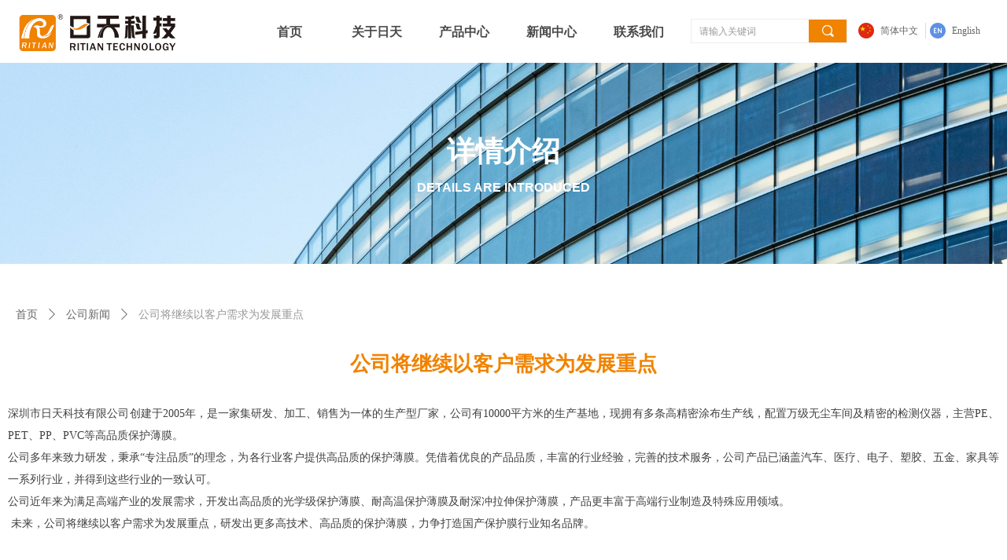

--- FILE ---
content_type: text/html; charset=utf-8
request_url: https://www.xinbaida.com/newsinfo/4341146.html
body_size: 17856
content:


<!DOCTYPE html>

<html class="smart-design-mode">
<head>


        <meta name="viewport" content="width=device-width, initial-scale=1.0, maximum-scale=1" />

    <meta http-equiv="Content-Type" content="text/html; charset=utf-8" />
    <meta name="description" />
    <meta name="keywords" />
    <meta name="renderer" content="webkit" />
    <meta name="applicable-device" content="pc" />
    <meta http-equiv="Cache-Control" content="no-transform" />
    <title>公司将继续以客户需求为发展重点-深圳市日天科技有限公司</title>
    <link rel="icon" href="//img.wanwang.xin/sitefiles10295/10295741/e763d8ce-190e-4245-83c8-ed7f0a711dee.png"/><link rel="shortcut icon" href="//img.wanwang.xin/sitefiles10295/10295741/e763d8ce-190e-4245-83c8-ed7f0a711dee.png"/><link rel="bookmark" href="//img.wanwang.xin/sitefiles10295/10295741/e763d8ce-190e-4245-83c8-ed7f0a711dee.png"/>
    <link href="https://img.wanwang.xin/Designer/Content/bottom/pcstyle.css?_version=20250709210035" rel="stylesheet" type="text/css"/>
    <link href="https://img.wanwang.xin/Content/public/css/reset.css?_version=20250709210034" rel="stylesheet" type="text/css"/>
    <link href="https://img.wanwang.xin/static/iconfont/1.0.0/iconfont.css?_version=20250709210039" rel="stylesheet" type="text/css"/>
    <link href="https://img.wanwang.xin/static/iconfont/2.0.0/iconfont.css?_version=20250709210039" rel="stylesheet" type="text/css"/>
    <link href="https://img.wanwang.xin/static/iconfont/designer/iconfont.css?_version=20250709210039" rel="stylesheet" type="text/css"/>
    <link href="https://img.wanwang.xin/static/iconfont/companyinfo/iconfont.css?_version=20250709210039" rel="stylesheet" type="text/css"/>
    <link href="https://img.wanwang.xin/Designer/Content/base/css/pager.css?_version=20250709210034" rel="stylesheet" type="text/css"/>
    <link href="https://img.wanwang.xin/Designer/Content/base/css/hover-effects.css?_version=20250709210034" rel="stylesheet" type="text/css"/>
    <link href="https://img.wanwang.xin/Designer/Content/base/css/antChain.css?_version=20250709210034" rel="stylesheet" type="text/css"/>


    
    <link href="//img.wanwang.xin/pubsf/10295/10295741/css/1133604_Pc_zh-CN.css?preventCdnCacheSeed=acc4d737a1e340ce8f50012412eeed97" rel="stylesheet" />
    <script src="https://img.wanwang.xin/Scripts/JQuery/jquery-3.6.3.min.js?_version=20250709210036" type="text/javascript"></script>
    <script src="https://img.wanwang.xin/Designer/Scripts/jquery.lazyload.min.js?_version=20250709210035" type="text/javascript"></script>
    <script src="https://img.wanwang.xin/Designer/Scripts/smart.animation.min.js?_version=20250709210035" type="text/javascript"></script>
    <script src="https://img.wanwang.xin/Designer/Content/Designer-panel/js/kino.razor.min.js?_version=20250709210034" type="text/javascript"></script>
    <script src="https://img.wanwang.xin/Scripts/common.min.js?v=20200318&_version=20250814140753" type="text/javascript"></script>
    <script src="https://img.wanwang.xin/Administration/Scripts/admin.validator.min.js?_version=20250709210033" type="text/javascript"></script>
    <script src="https://img.wanwang.xin/Administration/Content/plugins/cookie/jquery.cookie.js?_version=20250709210032" type="text/javascript"></script>

    <script type='text/javascript' id='lz-slider' src='https://img.wanwang.xin/Scripts/statics/js/lz-slider.min.js' ></script><script type='text/javascript' id='lz-preview' src='https://img.wanwang.xin/Scripts/statics/js/lz-preview.min.js' ></script><script type='text/javascript' id='jssor-all' src='https://img.wanwang.xin/Designer/Scripts/jssor.slider-22.2.16-all.min.js?_version=20250709210035' ></script><script type='text/javascript' id='slideshown' src='https://img.wanwang.xin/Designer/Scripts/slideshow.js?_version=20250709210035' ></script>
    
<script type="text/javascript">
           window.SEED_CONFIG = {
       customerId: ""
            };
        $.ajaxSetup({
            cache: false,
            beforeSend: function (jqXHR, settings) {
                settings.data = settings.data && settings.data.length > 0 ? (settings.data + "&") : "";
                settings.data = settings.data + "__RequestVerificationToken=" + $('input[name="__RequestVerificationToken"]').val();
                return true;
            }
        });
</script>


<script>
  window.SEED_CONFIG=window.SEED_CONFIG||{};
  window.SEED_CONFIG.siteId ="WS20250731232454000004";
  window.SEED_CONFIG.env ="prod";
</script>
<script defer="defer" src="https://o.alicdn.com/msea-fe/seed/index.js"></script>

</head>
<body id="smart-body" area="main">
 

    <input type="hidden" id="pageinfo"
           value="1133604"
           data-type="2"
           data-device="Pc"
           data-entityid="4341146" />
    <input id="txtDeviceSwitchEnabled" value="show" type="hidden" />


    


    
<!-- 在 mainContentWrapper 的下一层的三个div上设置了zindex。把页头页尾所在的层级调整高于中间内容，以防止中间内容遮盖页头页尾 -->

<div id="mainContentWrapper" style="background-color: transparent; background-image: none; background-repeat: no-repeat;background-position:0 0; background:-moz-linear-gradient(top, none, none);background:-webkit-gradient(linear, left top, left bottom, from(none), to(none));background:-o-linear-gradient(top, none, none);background:-ms-linear-gradient(top, none, none);background:linear-gradient(top, none, none);;
     position: relative; width: 100%;min-width:1400px;background-size: auto;" bgScroll="none">
    
    <div style="background-color: rgb(255, 255, 255); background-image: none; background-repeat: no-repeat;background-position:0 0; background:-moz-linear-gradient(top, none, none);background:-webkit-gradient(linear, left top, left bottom, from(none), to(none));background:-o-linear-gradient(top, none, none);background:-ms-linear-gradient(top, none, none);background:linear-gradient(top, none, none);;
         position: relative; width: 100%;min-width:1400px;background-size: auto; z-index:auto;" bgScroll="none">
        <div class=" header" cpid="30459" id="smv_Area0" style="width: 1400px; height: 79px;  position: relative; margin: 0 auto">
            <div id="smv_tem_180_49" ctype="banner"  class="esmartMargin smartAbs " cpid="30459" cstyle="Style2" ccolor="Item0" areaId="Area0" isContainer="True" pvid="" tareaId="Area0"  re-direction="y" daxis="Y" isdeletable="True" style="height: 80px; width: 100%; left: 0px; top: 0px;z-index:10;"><div class="yibuFrameContent tem_180_49  banner_Style2  " style="overflow:visible;;" ><div class="fullcolumn-inner smAreaC" id="smc_Area0" cid="tem_180_49" style="width:1400px">
    <div id="smv_tem_181_16" ctype="image"  class="esmartMargin smartAbs " cpid="30459" cstyle="Style1" ccolor="Item0" areaId="Area0" isContainer="False" pvid="tem_180_49" tareaId="Area0"  re-direction="all" daxis="All" isdeletable="True" style="height: 63px; width: 230px; left: 14px; top: 9px;z-index:2;"><div class="yibuFrameContent tem_181_16  image_Style1  " style="overflow:visible;;" >
    <div class="w-image-box image-clip-wrap" data-fillType="0" id="div_tem_181_16">
        <a target="_self" href="/sy">
            <img loading="lazy" 
                 src="//img.wanwang.xin/contents/sitefiles2059/10295741/images/37288780.jpg" 
                 alt="" 
                 title="" 
                 id="img_smv_tem_181_16" 
                 style="width: 228px; height:61px;"
                 class=""
             >
        </a>
    </div>

    <script type="text/javascript">
        $(function () {
            
                InitImageSmv("tem_181_16", "228", "63", "0");
            
                 });
    </script>

</div></div><div id="smv_tem_182_16" ctype="nav"  class="esmartMargin smartAbs " cpid="30459" cstyle="Style3" ccolor="Item0" areaId="Area0" isContainer="False" pvid="tem_180_49" tareaId="Area0"  re-direction="all" daxis="All" isdeletable="True" style="height: 80px; width: 555px; left: 401px; top: 0px;z-index:1;"><div class="yibuFrameContent tem_182_16  nav_Style3  " style="overflow:visible;;" ><div id="nav_tem_182_16" class="nav_pc_t_3">
    <ul class="w-nav" navstyle="style3">
            <li class="sliding-box" style="left:-0px;top:-0px">
                <div class="sliding" style="width:20%;"></div>
            </li>
                <li class="w-nav-inner" style="height:80px;line-height:80px;width:20%;">
                    <div class="w-nav-item">
                        <a href="/sy" target="_self" class="w-nav-item-link">
                            <span class="mw-iconfont"></span>
                            <span class="w-link-txt">首页</span>
                        </a> 
                        <div class="sliding" style="width:20%;"></div>
                    </div>
                
                </li>
                <li class="w-nav-inner" style="height:80px;line-height:80px;width:20%;">
                    <div class="w-nav-item">
                        <a href="/gyrt" target="_self" class="w-nav-item-link">
                            <span class="mw-iconfont"></span>
                            <span class="w-link-txt">关于日天</span>
                        </a> 
                        <div class="sliding" style="width:20%;"></div>
                    </div>
                
                </li>
                <li class="w-nav-inner" style="height:80px;line-height:80px;width:20%;">
                    <div class="w-nav-item">
                        <a href="/cpzx" target="_self" class="w-nav-item-link">
                            <span class="mw-iconfont"></span>
                            <span class="w-link-txt">产品中心</span>
                        </a> 
                        <div class="sliding" style="width:20%;"></div>
                    </div>
                
                </li>
                <li class="w-nav-inner" style="height:80px;line-height:80px;width:20%;">
                    <div class="w-nav-item">
                        <a href="/xwzx" target="_self" class="w-nav-item-link">
                            <span class="mw-iconfont"></span>
                            <span class="w-link-txt">新闻中心</span>
                        </a> 
                        <div class="sliding" style="width:20%;"></div>
                    </div>
                
                </li>
                <li class="w-nav-inner" style="height:80px;line-height:80px;width:20%;">
                    <div class="w-nav-item">
                        <a href="/lxwm" target="_self" class="w-nav-item-link">
                            <span class="mw-iconfont"></span>
                            <span class="w-link-txt">联系我们</span>
                        </a> 
                        <div class="sliding" style="width:20%;"></div>
                    </div>
                
                </li>


    </ul>
</div>
<script>
    $(function () {
        $('#nav_tem_182_16').find('.w-subnav').hide();
        var $this, item, itemAll, index, itemW, goTo;
        $('#nav_tem_182_16').off('mouseenter').on('mouseenter', '.w-nav-inner', function () {
            
            itemAll = $('#nav_tem_182_16').find('.w-subnav');
            $this = $(this);
            item = $this.find('.w-subnav');
            index = $this.index() -1;
            itemW = $this.width();
            goTo = itemW * index;
            item.slideDown();
            $('#nav_tem_182_16').find('.sliding-box .sliding').hide().show().stop().animate({
                left: goTo
            }, 200, "linear");
        }).off('mouseleave').on('mouseleave', '.w-nav-inner', function () {
            item = $(this).find('.w-subnav');
            item.stop().slideUp();
            $('#nav_tem_182_16').find('.sliding-box .sliding').stop().fadeOut(200);
        });
        SetNavSelectedStyle('nav_tem_182_16');//选中当前导航
    });
</script></div></div><div id="smv_tem_202_9" ctype="search"  class="esmartMargin smartAbs " cpid="30459" cstyle="Style2" ccolor="Item0" areaId="Area0" isContainer="False" pvid="tem_180_49" tareaId="Area0"  re-direction="all" daxis="All" isdeletable="True" style="height: 31px; width: 199px; left: 979px; top: 24px;z-index:3;"><div class="yibuFrameContent tem_202_9  search_Style2  " style="overflow:visible;;" >
<!-- w-search -->
<div class="w-search" id="search_tem_202_9">
    <div class="w-search-main">
        <a href="javascript:void(0);" class="w-search-btn">
            <i class="w-search-btn-icon mw-iconfont ">&#xb060;</i>
            <span class="w-search-btn-txt  w-hide">搜索</span>
        </a>

        <div class="w-search-inner w-placeholder ">
            <input type="text" placeholder="请输入关键词" class="w-search-input">
        </div>
    </div>
    <ul class="w-searchkey">
            <li class="w-searchkey-item"><a href="javascript:void(0);" displayorder="0" data-type="news" name="文章"></a></li>
            <li class="w-searchkey-item"><a href="javascript:void(0);" displayorder="1" data-type="product" name="产品"></a></li>
    </ul>
    <input type="hidden" id="hid_tem_202_9" value="news">
</div>

<script type="text/javascript">
    (function () {
        var width = 199;
        var height = 31;
        var topborder = parseInt($("#search_tem_202_9 .w-search-main").css("border-top-width"));
        var bottomborder = parseInt($("#search_tem_202_9 .w-search-main").css("border-bottom-width"));
        var realHeight = parseInt(height) - topborder - bottomborder;
        $('#search_tem_202_9').css({
            width:  width,
            height: realHeight
        });
        $('#search_tem_202_9 .w-search-main').css({
            height: realHeight,
            lineHeight: realHeight + 'px',
        });
        $('#search_tem_202_9 .w-search-btn').css({
            height: realHeight,
            lineHeight: realHeight + 'px',
        });
        $('#search_tem_202_9 .w-search-inner').css({
            height: realHeight,
            lineHeight: realHeight + 'px',
        });
        $('#search_tem_202_9 .w-searchkey .w-searchkey-item').css({
            height: realHeight,
            lineHeight: realHeight + 'px',
        });

        var $inputBox = $('#search_tem_202_9 .w-search-inner');
        var $input = $inputBox.find('input');
        var inputHeight = $inputBox.height();
        var fontHeight = +$input.css('fontSize').replace('px', '') + 6;

        $input.css({
            height: fontHeight,
            lineHeight: fontHeight + 'px',
            marginTop: (inputHeight - fontHeight) / 2
        });

        JPlaceHolder(searchPlaceHolder_tem_202_9);
        function searchPlaceHolder_tem_202_9() {
            var placeHeight_tem_202_9 = $("#smv_tem_202_9 .w-search-inner.w-placeholder .w-search-input").height();
             $("#smv_tem_202_9 .w-search-inner.w-placeholder .placeholder-text .placeholder-text-in").css("lineHeight", placeHeight_tem_202_9 + "px");
        }
        var zIndex = $("#smv_tem_202_9").css("z-index");
        $('#search_tem_202_9').find('.w-search-input').off('input').on('input', function () {
            var val = $(this).val();
            if (val) {
                val = val.replace(/</g, "&lt;").replace(/>/g, "&gt;");
                $('#search_tem_202_9').find('.w-searchkey-item a').each(function (index) {
                    var name = $(this).attr("name");
                    var text = '在' + name + '中搜索"' + val + '"';
                    $(this).html(text);
                });
                $('#search_tem_202_9').find('.w-searchkey').slideDown(100);
                $("#smv_tem_202_9").css("z-index", 10001);
            } else {
                $('#search_tem_202_9').find('.w-searchkey').slideUp(0);
                $("#smv_tem_202_9").css("z-index", zIndex);
            }
            

        });
        if ("Publish" != "Design") {
            $('#search_tem_202_9 .w-searchkey-item a').off('click').on('click', function () {
                var type = $(this).attr('data-type');
                $('#hid_tem_202_9').val(type);
                var keyword = $("#search_tem_202_9 .w-search-input").val();
                if (keyword.replace(/(^\s*)|(\s*$)/g, "") == "") {
                    alert("搜索关键词不能为空")
                    return;
                }
                if (type == "news") {
                    window.location.href = "/NewsInfoSearch?searchKey=" + encodeURIComponent(keyword);
                }
                else {
                    window.location.href = "/ProductInfoSearch?searchKey=" + encodeURIComponent(keyword);
                }
            });
            $('#search_tem_202_9 .w-search-btn').off('click').on('click', function () {
                var type = $('#hid_tem_202_9').val();
                var keyword = $("#search_tem_202_9 .w-search-input").val();
                if (keyword.replace(/(^\s*)|(\s*$)/g, "") == "") {
                    alert("搜索关键词不能为空")
                    return;
                }
                if (type == "news") {
                    window.location.href = "/NewsInfoSearch?searchKey=" + encodeURIComponent(keyword);
                }
                else {
                    window.location.href = "/ProductInfoSearch?searchKey=" + encodeURIComponent(keyword);
                }
            });
            $("#search_tem_202_9 .w-search-input").keydown(function (e) {
                if (e.keyCode == 13) {
                    $('#search_tem_202_9 .w-search-btn').click();
                }
            })
        }
    })(jQuery);
</script></div></div><div id="smv_tem_209_32" ctype="languages"  class="esmartMargin smartAbs " cpid="30459" cstyle="Style3" ccolor="Item0" areaId="Area0" isContainer="False" pvid="tem_180_49" tareaId="Area0"  re-direction="x" daxis="All" isdeletable="True" style="height: 36px; width: 167px; left: 1208px; top: 29px;z-index:1;"><div class="yibuFrameContent tem_209_32  languages_Style3  " style="overflow:visible;;" ><div class="smv_con_1_1">
    <div class="w-language">
        <ul class="w-language-group f-clearfix">
            <li class="w-language-item ">
                <a href="javascript:void(0)" class="w-language-link" languageid="2" languageculture="zh-CN">
                    <span class="w-language-img ">
                        <img loading="lazy" src="https://nwzimg.wezhan.cn/static/LanguagesFlagImage/cn.png" />
                        <span class="w-language-img-line"></span>
                    </span>
                    <span w-language-text>简体中文</span>
                </a>
                <span class="w-language-item-line "></span>
            </li> 
            <li class="w-language-item ">
                <a href="javascript:void(0)" class="w-language-link" languageid="1" languageculture="en-US">
                    <span class="w-language-img ">
                        <img loading="lazy" src="https://nwzimg.wezhan.cn/static/LanguagesFlagImage/us.png" />
                        <span class="w-language-img-line"></span>
                    </span>
                    <span w-language-text>English</span>
                </a>
                <span class="w-language-item-line "></span>
            </li> 
        </ul>
    </div>
</div>
<script type="text/javascript">

    $(function () {
        $('#smv_tem_209_32').on("click", "li.w-language-item a", function () {
            var languageid = $(this).attr("languageid");
            var languageculture = $(this).attr("languageculture");
            if (languageid != undefined) {
                $.ajax({
                    cache: false,
                    url: "/Common/ChangeRunTimeLanguage",
                    type: "post",
                    data: { languageId: languageid, languageCulture: languageculture },
                    dataType: "json",
                    success: function (result) {
                        if (result.IsSuccess) {
                            var href = window.location.href;
                            href = unescape(href);
                            if (href.indexOf("languageId=") > -1) {
                                href =href.replace(/languageId=\d/, "languageId=" + languageid);
                                //href = escape(href);
                                window.location.href = href;
                            } else
                                location.reload();
                        }
                    },
                    error: function () { }
                });
            }
        })
    });
</script>
</div></div></div>
<div id="bannerWrap_tem_180_49" class="fullcolumn-outer" style="position: absolute; top: 0px; bottom: 0px;">
</div>

<script type="text/javascript">

    $(function () {
        
        

        window["__smvData__tem_180_49"] = {
            oriStyle: $("#smv_tem_180_49 >.yibuFrameContent").attr('style'),
            oriZIndex: $("#smv_tem_180_49").css('z-index')
        }

        var fullScreen = function () {
            $('#bannerWrap_tem_180_49').fullScreenByWindow(function (t) {
                if (VisitFromMobile()) {
                    t.css("min-width", t.parent().width())
                }
            });
        }

        function scrollFixedBannerFn() {
            if ($('#smv_tem_180_49').css("display")==="none") {
               return;
            }

            var elTop = $('#smv_tem_180_49').offset().top;
            var fixdContent = $("#smv_tem_180_49 >.yibuFrameContent");

            var bannerBgEl = $('#bannerWrap_tem_180_49');
            var offsetTop = 0; // $('.headerNavBox').height()

            var currentTop = elTop - $(this).scrollTop()
            if (currentTop < 0) {

                fixdContent.css({
                    position: 'fixed',
                    top: parseInt(0 + offsetTop),
                    left: 0,
                    right: 0,
                    zIndex: parseInt(100000000 + elTop)
                });
                fixdContent.height(fixdContent.parent().height())
                bannerBgEl.addClass("fixed").css('left', 0)
               $('#smv_tem_180_49').css('z-index', 'auto')

                if ("Publish" == "Design" && $("#smv_tem_180_49").parents(".header, .footer").length==0){
                        $('#smv_tem_180_49').disableDrag();
                        $('#smv_tem_180_49').disableResize();
                }

            } else {

                var fixedData = window["__smvData__tem_180_49"]

                fixdContent.attr('style', fixedData.oriStyle)
                fullScreen();
                bannerBgEl.removeClass("fixed")
                $('#smv_tem_180_49').css('z-index', fixedData.oriZIndex)

                if ("Publish" == "Design"&& $("#smv_tem_180_49").parents(".header, .footer").length==0) {
                    $('#smv_tem_180_49').enableDrag();
                    $('#smv_tem_180_49').enableResize();
                }
            }

        }

        var resize = function () {
            $("#smv_tem_180_49 >.yibuFrameContent>.fullcolumn-inner").width($("#smv_tem_180_49").parent().width());
            fullScreen()

            $(window).off('scroll.fixedBanner', scrollFixedBannerFn).on('scroll.fixedBanner', scrollFixedBannerFn)

        }

        if (typeof (LayoutConverter) !== "undefined") {
            LayoutConverter.CtrlJsVariableList.push({
                CtrlId: "tem_180_49",
                ResizeFunc: resize,
            });
        }
        else {
            $(window).resize(function (e) {
                if (e.target == this) {
                    resize();
                }
            });
        }

        resize();
    });
</script>
</div></div>
        </div>
    </div>

    <div class="main-layout-wrapper" id="smv_AreaMainWrapper" style="background-color: transparent; background-image: none;
         background-repeat: no-repeat;background-position:0 0; background:-moz-linear-gradient(top, none, none);background:-webkit-gradient(linear, left top, left bottom, from(none), to(none));background:-o-linear-gradient(top, none, none);background:-ms-linear-gradient(top, none, none);background:linear-gradient(top, none, none);;background-size: auto; z-index:auto;"
         bgScroll="none">
        <div class="main-layout" id="tem-main-layout11" style="width: 100%;">
            <div style="display: none">
                
            </div>
            <div class="" id="smv_MainContent" rel="mainContentWrapper" style="width: 100%; min-height: 300px; position: relative; ">
                
                <div class="smvWrapper"  style="width: 100%;  position: relative; background-color: transparent; background-image: none; background-repeat: no-repeat; background:-moz-linear-gradient(top, none, none);background:-webkit-gradient(linear, left top, left bottom, from(none), to(none));background:-o-linear-gradient(top, none, none);background:-ms-linear-gradient(top, none, none);background:linear-gradient(top, none, none);;background-position:50% 100%;background-size:auto;"><div class="smvContainer" id="smv_Main" cpid="1133604" style="min-height:200px;width:1400px;height:713px;  position: relative; "><div id="smv_tem_25_33" ctype="newsItemTitleBind"  class="smartRecpt esmartMargin smartAbs " cpid="1133604" cstyle="Style1" ccolor="Item0" areaId="" isContainer="False" pvid="" tareaId=""  re-direction="x" daxis="All" isdeletable="True" style="min-height: 40px; width: 1000px; left: 200px; top: 357px;z-index:2;"><div class="yibuFrameContent tem_25_33  newsItemTitleBind_Style1  " style="overflow:visible;;" ><h1 class="w-title">公司将继续以客户需求为发展重点</h1></div></div><div id="smv_tem_26_24" ctype="newsItemContentBind"  class="smartRecpt esmartMargin smartAbs " cpid="1133604" cstyle="Style1" ccolor="Item0" areaId="" isContainer="False" pvid="" tareaId=""  re-direction="all" daxis="All" isdeletable="True" style="min-height: 133px; width: 1360px; left: 20px; top: 426px;z-index:3;"><div class="yibuFrameContent tem_26_24  newsItemContentBind_Style1  " style="overflow:visible;;" ><style>
    .w-detail ul, .w-detail li, .w-detail ol {
        list-style: revert;
        margin:0;
    }

    .w-detail ul, .w-detail ol {
        padding-left: 40px;
    }
</style>
<!--article detail-->
<div id="tem_26_24_txt" class="w-detailcontent">
    <div class="w-detail"><p style="text-align:justify"><span style="line-height:2"><span style="font-size:14px">深圳市日天科技有限公司创建于2005年，是一家集研发、加工、销售为一体的生产型厂家，公司有10000平方米的生产基地，现拥有多条高精密涂布生产线，配置万级无尘车间及精密的检测仪器，主营PE、PET、PP、PVC等高品质保护薄膜。</span></span></p>

<p style="text-align:justify"><span style="line-height:2"><span style="font-size:14px">公司多年来致力研发，秉承&ldquo;专注品质&rdquo;的理念，为各行业客户提供高品质的保护薄膜。凭借着优良的产品品质，丰富的行业经验，完善的技术服务，公司产品已涵盖汽车、医疗、电子、塑胶、五金、家具等一系列行业，并得到这些行业的一致认可。</span></span></p>

<p style="text-align:justify"><span style="line-height:2"><span style="font-size:14px">公司近年来为满足高端产业的发展需求，开发出高品质的光学级保护薄膜、耐高温保护薄膜及耐深冲拉伸保护薄膜，产品更丰富于高端行业制造及特殊应用领域。</span></span></p>

<p style="text-align:justify"><span style="line-height:2"><span style="font-size:14px">&nbsp;未来，公司将继续以客户需求为发展重点，研发出更多高技术、高品质的保护薄膜，力争打造国产保护膜行业知名品牌。</span></span></p>

<p style="text-align:justify">&nbsp;</p>
</div>
</div>
<!--/article detail-->
<script type="text/javascript">

    $(function () {
        var contentWidth = parseInt($('#smv_tem_26_24').css("width"));
          ///长图自适应屏幕
        

        $('#smv_tem_26_24 table').each(function () {
            $(this).removeAttr("width");
            if ($(this).width() > contentWidth) {
                $(this).css("width", "100%");
            }
        });
        var splitLength = $('#tem_26_24_txt').find("div").html().split("_ueditor_page_break_tag_");
        if (splitLength.length > 1) {
            pagination('tem_26_24_txt', "首页", "末页", "上一页", "下一页", function (hisHeight) {
                if (typeof hisHeight == 'undefined')
                {
                    $('#smv_tem_26_24').smrecompute();
                }
                else
                {
                    var tabContentHeight = $('#tem_26_24_txt').height();
                    $('#smv_tem_26_24').smrecompute("recomputeTo", [tabContentHeight, hisHeight]);
                }
                $('#smv_tem_26_24 img').each(function () {
                    var src = $(this).attr("src");
                    if (typeof src != 'undefined' && src != "") {
                        $(this).attr("src", "");
                        $(this)[0].onload = function () {
                            $('#smv_tem_26_24').smrecompute();
                        };
                        $(this).attr("src", src);
                    }
                });
                showBigImg_tem_26_24();
            });
        }
        else
        {
            $('#smv_tem_26_24 img').each(function () {
                var src = $(this).attr("src");
                if (typeof src != 'undefined' && src != "") {
                    $(this).attr("src", "");
                    $(this)[0].onload = function () {
                        var width = $(this).width();
                        if (width > contentWidth) {
                            $(this).css("cssText", 'max-width:' + contentWidth + 'px !important;height:auto !important;');
                        }
                        $('#smv_tem_26_24').smrecompute();
                    };
                    $(this).attr("src", src);
                }
            });
            showBigImg_tem_26_24();
        }
        xwezhan.cssUeditorTale();
    });

    function showBigImg_tem_26_24()
    {
        if (false)
        {
            var bigImageArray = [];
            $('#smv_tem_26_24 img').each(function () {
                if ($(this).parents("a").length == 0) {
                    var srcStr = $(this).attr("src");
                   $(this).lzpreview({
                        cssLink: '/Content/css/atlas-preview.css',
                        pageSize: 1,//每页最大图片数
                        imgUrl: [srcStr],
                        imgAlt: [''],
                        imgLink: ['javascript:void(0)'],
                        imgTarget: [''],
                        itemSelect: $(this),
                        arrow: false,
                        thumbnail: false
                    });
                }
            });
        }
    }
</script></div></div><div id="smv_tem_32_7" ctype="newsItemCrumbsBind"  class="smartRecpt esmartMargin smartAbs " cpid="1133604" cstyle="Style1" ccolor="Item0" areaId="" isContainer="False" pvid="" tareaId=""  re-direction="x" daxis="All" isdeletable="True" style="min-height: 34px; width: 1360px; left: 20px; top: 297px;z-index:16;"><div class="yibuFrameContent tem_32_7  newsItemCrumbsBind_Style1  " style="overflow:visible;;" ><!--crumbs-->
<div class="w-crumbs">
    <a href="/" class="w-crumbs-item">首页</a>
      
                    <span class="w-crumbs-category ">&nbsp;</span><i class="w-arrowicon mw-iconfont w-crumbs-category ">&#xa132;</i>
                <span class="w-crumbs-category ">&nbsp;</span><a href="/NewsInfoCategory?categoryId=456484,456484" class="w-crumbs-item w-crumbs-category ">公司新闻</a>
                            <span class="w-crumbs-caption ">&nbsp;</span><i class="w-arrowicon mw-iconfont w-crumbs-caption">&#xa132;</i>
            <span class="w-crumbs-caption">&nbsp;</span><span class="w-crumbs-caption">公司将继续以客户需求为发展重点</span>
</div>
<!--/crumbs-->
<script type="text/javascript">
    $(function () {
        $('#smv_tem_32_7').smartNPCrumbsControl({ controlId: 'smv_tem_32_7', languageId:2,isHideTitle:true });
    });
</script></div></div><div id="smv_tem_33_3" ctype="newsItemPreviousBind"  class="smartRecpt esmartMargin smartAbs " cpid="1133604" cstyle="Style1" ccolor="Item0" areaId="" isContainer="False" pvid="" tareaId=""  re-direction="x" daxis="All" isdeletable="True" style="min-height: 26px; width: 1360px; left: 20px; top: 604px;z-index:17;"><div class="yibuFrameContent tem_33_3  newsItemPreviousBind_Style1  " style="overflow:visible;;" ><!--previous-->
<a href="javascript:void(0)" class="w-previous" target="_self">
    <span class="w-previous-left"><i class="w-arrowicon mw-iconfont ">&#xa134;</i><span class="w-previous-caption">前一个：</span></span>
    <span class="w-previous-title ">无</span>
</a>
<!--/previous--></div></div><div id="smv_tem_34_9" ctype="newsItemNextBind"  class="smartRecpt esmartMargin smartAbs " cpid="1133604" cstyle="Style1" ccolor="Item0" areaId="" isContainer="False" pvid="" tareaId=""  re-direction="x" daxis="All" isdeletable="True" style="min-height: 26px; width: 1360px; left: 20px; top: 642px;z-index:18;"><div class="yibuFrameContent tem_34_9  newsItemNextBind_Style1  " style="overflow:visible;;" ><!--next  w-hide 控制隐藏标题和图标-->
<a href="javascript:void(0)" class="w-next" target="_self">
    <span class="w-next-left"><i class="w-arrowicon mw-iconfont ">&#xa132;</i><span class="w-next-caption">后一个：</span></span>
    <span class="w-next-title ">无</span>
</a></div></div><div id="smv_tem_36_12" ctype="slideset"  class="esmartMargin smartAbs " cpid="1133604" cstyle="Style1" ccolor="Item0" areaId="Main" isContainer="True" pvid="" tareaId="Main"  re-direction="y" daxis="Y" isdeletable="True" style="height: 250px; width: 100%; left: 0px; top: 0px;z-index:2;"><div class="yibuFrameContent tem_36_12  slideset_Style1  " style="overflow:visible;;" >
<!--w-slide-->
<div id="lider_smv_tem_36_12_wrapper">
    <div class="w-slide" id="slider_smv_tem_36_12">
        <div class="w-slide-inner" data-u="slides">

                <div class="content-box" data-area="Area0">
                    <div id="smc_Area0" cid="tem_36_12" class="smAreaC slideset_AreaC">
                        <div id="smv_tem_37_12" ctype="text"  class="esmartMargin smartAbs " cpid="1133604" cstyle="Style1" ccolor="Item0" areaId="Area0" isContainer="False" pvid="tem_36_12" tareaId=""  re-direction="all" daxis="All" isdeletable="True" style="height: 92px; width: 360px; left: 520px; top: 82px;z-index:2;"><div class="yibuFrameContent tem_37_12  text_Style1  " style="overflow:hidden;;" ><div id='txt_tem_37_12' style="height: 100%;">
    <div class="editableContent" id="txtc_tem_37_12" style="height: 100%; word-wrap:break-word;">
        <p style="text-align:center"><span style="color:#ffffff"><span style="line-height:1.75"><span style="font-family:&quot;Source Han Sans&quot;"><strong><span style="font-size:36px">详情介绍</span></strong></span></span></span></p>

<p style="text-align:center"><span style="color:#ffffff"><span style="line-height:1.75"><strong><span style="font-family:&quot;Trebuchet MS&quot;,Helvetica,sans-serif"><span style="font-size:16px">DETAILS ARE INTRODUCED</span></span></strong></span></span></p>

    </div>
</div>

<script>
    var tables = $(' #smv_tem_37_12').find('table')
    for (var i = 0; i < tables.length; i++) {
        var tab = tables[i]
        var borderWidth = $(tab).attr('border')
        if (borderWidth <= 0 || !borderWidth) {
            console.log(tab)
            $(tab).addClass('hidden-border')
            $(tab).children("tbody").children("tr").children("td").addClass('hidden-border')
            $(tab).children("tbody").children("tr").children("th").addClass('hidden-border')
            $(tab).children("thead").children("tr").children("td").addClass('hidden-border')
            $(tab).children("thead").children("tr").children("th").addClass('hidden-border')
            $(tab).children("tfoot").children("tr").children("td").addClass('hidden-border')
            $(tab).children("tfoot").children("tr").children("th").addClass('hidden-border')
        }
    }
</script></div></div>                    </div>
                    <div class="content-box-inner" style="background-image:url(//img.wanwang.xin/contents/sitefiles2059/10295741/images/32723667.jpg);background-position:50% 50%;background-repeat:cover;background-size:cover;background-color:;opacity:1"></div>

                </div>
        </div>
        <!-- Bullet Navigator -->
        <div data-u="navigator" class="w-slide-btn-box  f-hide " data-autocenter="1">
            <!-- bullet navigator item prototype -->
            <div class="w-slide-btn" data-u="prototype"></div>
        </div>

        <!-- 1Arrow Navigator -->
        <span data-u="arrowleft" class="w-slide-arrowl  slideArrow  f-hide  " data-autocenter="2" id="left_tem_36_12">
            <i class="w-itemicon mw-iconfont">&#xb133;</i>
        </span>
        <span data-u="arrowright" class="w-slide-arrowr slideArrow  f-hide " data-autocenter="2" id="right_tem_36_12">
            <i class="w-itemicon mw-iconfont">&#xb132;</i>
        </span>
    </div>
</div>

<!--/w-slide-->
<script type="text/javascript">
       var jssorCache_tem_36_12  = {
            CtrlId:"tem_36_12",
            SliderId: "slider_smv_tem_36_12",
           Html: $("#slider_smv_tem_36_12")[0].outerHTML,
           On: function (slideIndex, fromIndex) {
               slideAnimation_tem_36_12 (slideIndex, fromIndex);
           }
    };
    var slide_tem_36_12;
        var slideAnimation_tem_36_12 =  function (slideIndex, fromIndex) {
            var $slideWrapper = $("#slider_smv_tem_36_12 .w-slide-inner:last");
            var len = $slideWrapper.find(">.content-box").length

            var $nextSlide = $slideWrapper.find(".content-box:eq(" + ((slideIndex + 1)%len) + ")");
            $nextSlide.find(".animated").smanimate("stop");

            var $curSlide = $slideWrapper.find(".content-box:eq(" + slideIndex + ")");
            $curSlide.find(".animated").smanimate("replay")

            // var $fromSlide = $slideWrapper.find(".content-box:eq(" + fromIndex + ")");
            // $fromSlide.find(".animated").smanimate("stop");

           

            $("#switch_tem_36_12 .page").html(slideIndex + 1);
            $("#smv_tem_36_12").attr("selectArea", $curSlide.attr("data-area"));

            return false;
        }
    tem_36_12_page = 1;
    tem_36_12_sliderset3_init = function () {
        var jssor_1_options_tem_36_12 = {
            $AutoPlay: "False"=="True"?false:"on" == "on",//自动播放
            $PlayOrientation: 1,//2为向上滑，1为向左滑
            $Loop: 1,//循环
            $Idle: parseInt("4000"),//切换间隔
            $SlideDuration: "1000",//延时
            $SlideEasing: $Jease$.$OutQuint,
            
             $SlideshowOptions: {
                $Class: $JssorSlideshowRunner$,
                $Transitions: GetSlideAnimation("3", "1000"),
                $TransitionsOrder: 1
            },
            
            $ArrowNavigatorOptions: {
                $Class: $JssorArrowNavigator$
            },
            $BulletNavigatorOptions: {
                $Class: $JssorBulletNavigator$,
                $ActionMode: "1"
            }
        };

        //初始化幻灯
        var slide = slide_tem_36_12 = new $JssorSlider$("slider_smv_tem_36_12", jssor_1_options_tem_36_12);
        if (typeof (LayoutConverter) !== "undefined") {
            jssorCache_tem_36_12 .JssorOpt= jssor_1_options_tem_36_12,
            jssorCache_tem_36_12 .Jssor = slide;
        }
        $('#smv_tem_36_12').data('jssor_slide', slide);

        //resize游览器的时候触发自动缩放幻灯秀
        //幻灯栏目自动或手动切换时触发的事件
        slide.$On($JssorSlider$.$EVT_PARK,slideAnimation_tem_36_12);
        //切换栏点击事件
        $("#switch_tem_36_12 .left").unbind("click").click(function () {
            if(tem_36_12_page==1){
                tem_36_12_page =1;
            } else {
                tem_36_12_page = tem_36_12_page - 1;
            }
            $("#switch_tem_36_12 .page").html(tem_36_12_page);
            slide.$Prev();
            return false;
        });
        $("#switch_tem_36_12 .right").unbind("click").click(function () {
            if(tem_36_12_page==1){
                tem_36_12_page = 1;
        } else {
        tem_36_12_page = tem_36_12_page + 1;
    }
    $("#switch_tem_36_12 .page").html(tem_36_12_page);
    slide.$Next();
    return false;
    });
    };


    $(function () {

        var jssorCopyTmp = document.getElementById('slider_smv_tem_36_12').cloneNode(true);

        var $jssorIntt = function (skipInit) {

            //获取幻灯显示动画类型
            var $this = $('#slider_smv_tem_36_12');
            var dh = $(document).height();
            var wh = $(window).height();
            var ww = $(window).width();
            var width = 1000;
            //区分页头、页尾、内容区宽度
            if ($this.parents(".header").length > 0 ) {
                width = $this.parents(".header").width();
            } else if ($this.parents(".footer").length > 0 ){
                width = $this.parents(".footer").width();
            } else {
                width = $this.parents(".smvContainer").width();
            }

            if (ww > width) {
                var left = parseInt((ww - width) * 10 / 2) / 10;
                $this.css({ 'left': -left, 'width': ww });
            } else {
                $this.css({ 'left': 0, 'width': ww });
            }

            //解决手机端预览PC端幻灯秀时不通栏问题
            if (VisitFromMobile() && typeof (LayoutConverter) === "undefined") {
                $this.css("min-width", width);
                setTimeout(function () {
                    var boxleft = (width - 330) / 2;
                    $this.find(".w-slide-btn-box").css("left", boxleft + "px");
                }, 300);
            }
            $this.children().not(".slideArrow").css({ "width": $this.width() });

            if (!skipInit) {
                tem_36_12_sliderset3_init();
            }


            var areaId = $("#smv_tem_36_12").attr("tareaid");
            if(areaId==""){
                var mainWidth = $("#smv_Main").width();
                $("#smv_tem_36_12 .slideset_AreaC").css({"width":mainWidth+"px","position":"relative","margin":"0 auto"});
            }else{
                var controlWidth = $("#smv_tem_36_12").width();
                $("#smv_tem_36_12 .slideset_AreaC").css({"width":controlWidth+"px","position":"relative","margin":"0 auto"});
            }
            $("#smv_tem_36_12").attr("selectArea", "Area0");

            var arrowHeight = $('#slider_smv_tem_36_12 .w-slide-arrowl').eq(-1).outerHeight();
            var arrowTop = (18 - arrowHeight) / 2;
            $('#slider_smv_tem_36_12 .w-slide-arrowl').eq(-1).css('top', arrowTop);
            $('#slider_smv_tem_36_12 .w-slide-arrowr').eq(-1).css('top', arrowTop);
        }
        $jssorIntt();

            
        var ctime = null;

        function ScaleSlider() {
            slide_tem_36_12.$Off($JssorSlider$.$EVT_PARK,slideAnimation_tem_36_12);
            if (ctime) {
                clearTimeout(ctime);
                ctime = null;
            }
            ctime = setTimeout(function () {
                var inst = $('#slider_smv_tem_36_12');
                     var orginWidth = inst.width();
                     if (orginWidth == $(window).width()) return;
                    var inst_parent = inst.parent();
                    inst.remove()
                     inst_parent.append(jssorCopyTmp.cloneNode(true));

                inst_parent.find('.animated').smanimate().stop();
                     //$('.smartRecpt').smrecompute()

                $jssorIntt();
                ctime = null;
            }, 200);

        }
        if (typeof (LayoutConverter) === "undefined") {
            $Jssor$.$CancelEvent(window, "resize", ScaleSlider);
            $Jssor$.$AddEvent(window, "resize", ScaleSlider);
        }
        
          if (typeof (LayoutConverter) !== "undefined") {
            jssorCache_tem_36_12 .ResizeFunc = $jssorIntt;
            LayoutConverter.CtrlJsVariableList.push(jssorCache_tem_36_12 );
        }

    });
</script>
</div></div></div></div><input type='hidden' name='__RequestVerificationToken' id='token__RequestVerificationToken' value='Wsltj8qXr8B6aWFwGRayBfZnZhFOLnWnEQDQ10uWrwCdAuKOfhA2JH8Fcq-PboUT7vAFBkmj0z7eX1Fk5gBPwSQfkA7_PauVaZAD-yJu4DU1' />
            </div>
        </div>
    </div>

    <div style="background-color: transparent; background-image: none; background-repeat: no-repeat;background-position:0 0; background:-moz-linear-gradient(top, none, none);background:-webkit-gradient(linear, left top, left bottom, from(none), to(none));background:-o-linear-gradient(top, none, none);background:-ms-linear-gradient(top, none, none);background:linear-gradient(top, none, none);;
         position: relative; width: 100%;min-width:1400px;background-size: auto; z-index:auto;" bgScroll="none">
        <div class=" footer" cpid="30459" id="smv_Area3" style="width: 1400px; height: 233px; position: relative; margin: 0 auto;">
            <div id="smv_tem_79_34" ctype="banner"  class="esmartMargin smartAbs " cpid="30459" cstyle="Style1" ccolor="Item0" areaId="Area3" isContainer="True" pvid="" tareaId="Area3"  re-direction="y" daxis="Y" isdeletable="True" style="height: 233px; width: 100%; left: 0px; top: 0px;z-index:4;"><div class="yibuFrameContent tem_79_34  banner_Style1  " style="overflow:visible;;" ><div class="fullcolumn-inner smAreaC" id="smc_Area0" cid="tem_79_34" style="width:1400px">
    <div id="smv_tem_197_30" ctype="area"  class="esmartMargin smartAbs " cpid="30459" cstyle="Style1" ccolor="Item0" areaId="Area0" isContainer="True" pvid="tem_79_34" tareaId="Area3"  re-direction="all" daxis="All" isdeletable="True" style="height: 148px; width: 285px; left: 21px; top: 48px;z-index:7;"><div class="yibuFrameContent tem_197_30  area_Style1  " style="overflow:visible;;" ><div class="w-container" data-effect-name="enterTop">
    <div class="smAreaC" id="smc_Area0" cid="tem_197_30">
        <div id="smv_tem_186_32" ctype="text"  class="esmartMargin smartAbs " cpid="30459" cstyle="Style1" ccolor="Item4" areaId="Area0" isContainer="False" pvid="tem_197_30" tareaId="Area3"  re-direction="all" daxis="All" isdeletable="True" style="height: 37px; width: 255px; left: 15px; top: 0px;z-index:3;"><div class="yibuFrameContent tem_186_32  text_Style1  " style="overflow:hidden;;" ><div id='txt_tem_186_32' style="height: 100%;">
    <div class="editableContent" id="txtc_tem_186_32" style="height: 100%; word-wrap:break-word;">
        <p><span style="line-height:1.5"><span style="color:#ffffff"><span style="font-size:18px"><span style="font-family:Source Han Sans, Geneva, sans-serif">快速导航</span></span></span></span></p>

    </div>
</div>

<script>
    var tables = $(' #smv_tem_186_32').find('table')
    for (var i = 0; i < tables.length; i++) {
        var tab = tables[i]
        var borderWidth = $(tab).attr('border')
        if (borderWidth <= 0 || !borderWidth) {
            console.log(tab)
            $(tab).addClass('hidden-border')
            $(tab).children("tbody").children("tr").children("td").addClass('hidden-border')
            $(tab).children("tbody").children("tr").children("th").addClass('hidden-border')
            $(tab).children("thead").children("tr").children("td").addClass('hidden-border')
            $(tab).children("thead").children("tr").children("th").addClass('hidden-border')
            $(tab).children("tfoot").children("tr").children("td").addClass('hidden-border')
            $(tab).children("tfoot").children("tr").children("th").addClass('hidden-border')
        }
    }
</script></div></div><div id="smv_tem_196_26" ctype="area"  class="esmartMargin smartAbs " cpid="30459" cstyle="Style1" ccolor="Item0" areaId="Area0" isContainer="True" pvid="tem_197_30" tareaId="Area3"  re-direction="all" daxis="All" isdeletable="True" style="height: 80px; width: 235px; left: 1px; top: 41px;z-index:6;"><div class="yibuFrameContent tem_196_26  area_Style1  " style="overflow:visible;;" ><div class="w-container" data-effect-name="enterTop">
    <div class="smAreaC" id="smc_Area0" cid="tem_196_26">
        <div id="smv_tem_187_16" ctype="nav"  class="esmartMargin smartAbs " cpid="30459" cstyle="Style8" ccolor="Item0" areaId="Area0" isContainer="False" pvid="tem_196_26" tareaId="Area3"  re-direction="all" daxis="All" isdeletable="True" style="height: 80px; width: 109px; left: 0px; top: 0px;z-index:1;"><div class="yibuFrameContent tem_187_16  nav_Style8  " style="overflow:visible;;" ><!-- userWidth 是否设定了子导航宽度 -->
<div class="nav_pc_t_8" id="nav_tem_187_16">
    <ul class="w-nav" navstyle="style8">
                <li class="w-nav-inner" style="height:50%;line-height:40px">
                    <div class="w-nav-item">
                        <a href="/gyrt" target="_self" class="w-nav-item-link">
                            <span class="mw-iconfont">ꅀ</span>
                            <span class="w-link-txt">关于日天</span>
                        </a>
                       
                    </div>
                </li>
                <li class="w-nav-inner" style="height:50%;line-height:40px">
                    <div class="w-nav-item">
                        <a href="/cpzx" target="_self" class="w-nav-item-link">
                            <span class="mw-iconfont">ꅀ</span>
                            <span class="w-link-txt">产品中心</span>
                        </a>
                       
                    </div>
                </li>

    </ul>
</div>
<script>
    $(function () {
        var $nav = $("#smv_tem_187_16 .w-nav");
        var $inner = $("#smv_tem_187_16 .w-nav-inner");
        var $subnav = $("#smv_tem_187_16 .w-subnav");
        var rightBorder = parseInt($nav.css("border-right-width"));
        var leftBorder = parseInt($nav.css("border-left-width"));
        var topBorder = parseInt($nav.css("border-top-width"));
        var bottomBorder = parseInt($nav.css("border-bottom-width"));
        var height = $("#smv_tem_187_16").height();
        var width = $('#smv_tem_187_16').width();
        $nav.height(height - topBorder - bottomBorder);
        $nav.width(width - leftBorder - rightBorder);
        $subnav.css("left", width - leftBorder - rightBorder + "px");

        $('#nav_tem_187_16').find('.w-subnav').hide();
        var $this, item, itemAll, flag = true;
        $('#nav_tem_187_16').off('mouseenter').on('mouseenter', '.w-nav-inner', function () {
            itemAll = $('#nav_tem_187_16').find('.w-subnav');
            $this = $(this);
            item = $this.find('.w-subnav');
            item.fadeIn(150, function () {
                flag = true
            });
            flag = false
        }).off('mouseleave').on('mouseleave', '.w-nav-inner', function () {
            item = $(this).find('.w-subnav');
            item.fadeOut(150);
            item = undefined && (flag = true);
        });
        SetNavSelectedStyle('nav_tem_187_16');//选中当前导航
    });
</script></div></div><div id="smv_tem_189_24" ctype="nav"  class="esmartMargin smartAbs " cpid="30459" cstyle="Style8" ccolor="Item0" areaId="Area0" isContainer="False" pvid="tem_196_26" tareaId="Area3"  re-direction="all" daxis="All" isdeletable="True" style="height: 80px; width: 109px; left: 124px; top: 0px;z-index:1;"><div class="yibuFrameContent tem_189_24  nav_Style8  " style="overflow:visible;;" ><!-- userWidth 是否设定了子导航宽度 -->
<div class="nav_pc_t_8" id="nav_tem_189_24">
    <ul class="w-nav" navstyle="style8">
                <li class="w-nav-inner" style="height:50%;line-height:40px">
                    <div class="w-nav-item">
                        <a href="/xwzx" target="_self" class="w-nav-item-link">
                            <span class="mw-iconfont">ꅀ</span>
                            <span class="w-link-txt">新闻中心</span>
                        </a>
                       
                    </div>
                </li>
                <li class="w-nav-inner" style="height:50%;line-height:40px">
                    <div class="w-nav-item">
                        <a href="/lxwm" target="_self" class="w-nav-item-link">
                            <span class="mw-iconfont">ꅀ</span>
                            <span class="w-link-txt">联系我们</span>
                        </a>
                       
                    </div>
                </li>

    </ul>
</div>
<script>
    $(function () {
        var $nav = $("#smv_tem_189_24 .w-nav");
        var $inner = $("#smv_tem_189_24 .w-nav-inner");
        var $subnav = $("#smv_tem_189_24 .w-subnav");
        var rightBorder = parseInt($nav.css("border-right-width"));
        var leftBorder = parseInt($nav.css("border-left-width"));
        var topBorder = parseInt($nav.css("border-top-width"));
        var bottomBorder = parseInt($nav.css("border-bottom-width"));
        var height = $("#smv_tem_189_24").height();
        var width = $('#smv_tem_189_24').width();
        $nav.height(height - topBorder - bottomBorder);
        $nav.width(width - leftBorder - rightBorder);
        $subnav.css("left", width - leftBorder - rightBorder + "px");

        $('#nav_tem_189_24').find('.w-subnav').hide();
        var $this, item, itemAll, flag = true;
        $('#nav_tem_189_24').off('mouseenter').on('mouseenter', '.w-nav-inner', function () {
            itemAll = $('#nav_tem_189_24').find('.w-subnav');
            $this = $(this);
            item = $this.find('.w-subnav');
            item.fadeIn(150, function () {
                flag = true
            });
            flag = false
        }).off('mouseleave').on('mouseleave', '.w-nav-inner', function () {
            item = $(this).find('.w-subnav');
            item.fadeOut(150);
            item = undefined && (flag = true);
        });
        SetNavSelectedStyle('nav_tem_189_24');//选中当前导航
    });
</script></div></div>    </div>
</div></div></div>    </div>
</div></div></div><div id="smv_tem_198_32" ctype="area"  class="esmartMargin smartAbs " cpid="30459" cstyle="Style1" ccolor="Item0" areaId="Area0" isContainer="True" pvid="tem_79_34" tareaId="Area3"  re-direction="all" daxis="All" isdeletable="True" style="height: 176px; width: 500px; left: 541px; top: 48px;z-index:8;"><div class="yibuFrameContent tem_198_32  area_Style1  " style="overflow:visible;;" ><div class="w-container" data-effect-name="enterTop">
    <div class="smAreaC" id="smc_Area0" cid="tem_198_32">
        <div id="smv_tem_190_11" ctype="text"  class="esmartMargin smartAbs " cpid="30459" cstyle="Style1" ccolor="Item4" areaId="Area0" isContainer="False" pvid="tem_198_32" tareaId="Area3"  re-direction="all" daxis="All" isdeletable="True" style="height: 28px; width: 485px; left: 7px; top: 0px;z-index:3;"><div class="yibuFrameContent tem_190_11  text_Style1  " style="overflow:hidden;;" ><div id='txt_tem_190_11' style="height: 100%;">
    <div class="editableContent" id="txtc_tem_190_11" style="height: 100%; word-wrap:break-word;">
        <p><span style="line-height:1.5"><span style="color:#ffffff"><span style="font-size:18px"><span style="font-family:Source Han Sans,Geneva,sans-serif">联系我们</span></span></span></span></p>

    </div>
</div>

<script>
    var tables = $(' #smv_tem_190_11').find('table')
    for (var i = 0; i < tables.length; i++) {
        var tab = tables[i]
        var borderWidth = $(tab).attr('border')
        if (borderWidth <= 0 || !borderWidth) {
            console.log(tab)
            $(tab).addClass('hidden-border')
            $(tab).children("tbody").children("tr").children("td").addClass('hidden-border')
            $(tab).children("tbody").children("tr").children("th").addClass('hidden-border')
            $(tab).children("thead").children("tr").children("td").addClass('hidden-border')
            $(tab).children("thead").children("tr").children("th").addClass('hidden-border')
            $(tab).children("tfoot").children("tr").children("td").addClass('hidden-border')
            $(tab).children("tfoot").children("tr").children("th").addClass('hidden-border')
        }
    }
</script></div></div><div id="smv_tem_201_2" ctype="companyinfo"  class="esmartMargin smartAbs " cpid="30459" cstyle="Style2" ccolor="Item0" areaId="Area0" isContainer="False" pvid="tem_198_32" tareaId="Area3"  re-direction="all" daxis="All" isdeletable="True" style="height: 104px; width: 485px; left: 7px; top: 50px;z-index:4;"><div class="yibuFrameContent tem_201_2  companyinfo_Style2  " style="overflow:hidden;;" ><ul class="w-company-info iconStyle1">
        <li class="company-info-item">
            <a href="tel:0755-84080323"  >
                <div class="company-info-titleBox">
                    <span class="company-info-icon ">
                        <i class="ltd-icon  gs-dianhua"></i>
                    </span>
                    <span class="company-info-title "style="white-space:pre">电话：</span>
                </div>
                <div class="company-text">
                    <span class="company-info-text">0755-84080323</span>
                </div>
            </a>
        </li>
        <li class="company-info-item">
            <a href="tel:15994809582 "  >
                <div class="company-info-titleBox">
                    <span class="company-info-icon ">
                        <i class="ltd-icon  gs-shouji"></i>
                    </span>
                    <span class="company-info-title "style="white-space:pre">手机：</span>
                </div>
                <div class="company-text">
                    <span class="company-info-text">15994809582 </span>
                </div>
            </a>
        </li>
        <li class="company-info-item">
            <a href="mailto:xbd@xinbaida.com"  >
                <div class="company-info-titleBox">
                    <span class="company-info-icon ">
                        <i class="ltd-icon  gs-youxiang"></i>
                    </span>
                    <span class="company-info-title "style="white-space:pre">邮箱：</span>
                </div>
                <div class="company-text">
                    <span class="company-info-text">xbd@xinbaida.com</span>
                </div>
            </a>
        </li>
        <li class="company-info-item">
            <a href="javascript:void(0)"  >
                <div class="company-info-titleBox">
                    <span class="company-info-icon ">
                        <i class="ltd-icon  gs-dizhi"></i>
                    </span>
                    <span class="company-info-title "style="white-space:pre">地址：</span>
                </div>
                <div class="company-text">
                    <span class="company-info-text">广东省深圳市广东省深圳市龙岗区坪地街道六联社区松年路65号</span>
                </div>
            </a>
        </li>
</ul></div></div>    </div>
</div></div></div><div id="smv_tem_203_42" ctype="area"  class="esmartMargin smartAbs " cpid="30459" cstyle="Style1" ccolor="Item0" areaId="Area0" isContainer="True" pvid="tem_79_34" tareaId="Area3"  re-direction="all" daxis="All" isdeletable="True" style="height: 148px; width: 195px; left: 1176px; top: 48px;z-index:7;"><div class="yibuFrameContent tem_203_42  area_Style1  " style="overflow:visible;;" ><div class="w-container" data-effect-name="enterTop">
    <div class="smAreaC" id="smc_Area0" cid="tem_203_42">
        <div id="smv_tem_204_42" ctype="text"  class="esmartMargin smartAbs " cpid="30459" cstyle="Style1" ccolor="Item4" areaId="Area0" isContainer="False" pvid="tem_203_42" tareaId="Area3"  re-direction="all" daxis="All" isdeletable="True" style="height: 37px; width: 97px; left: 4px; top: 0px;z-index:3;"><div class="yibuFrameContent tem_204_42  text_Style1  " style="overflow:hidden;;" ><div id='txt_tem_204_42' style="height: 100%;">
    <div class="editableContent" id="txtc_tem_204_42" style="height: 100%; word-wrap:break-word;">
        <p><span style="line-height:1.5"><span style="color:#ffffff"><span style="font-size:18px"><span style="font-family:Source Han Sans,Geneva,sans-serif">关注我们</span></span></span></span></p>

    </div>
</div>

<script>
    var tables = $(' #smv_tem_204_42').find('table')
    for (var i = 0; i < tables.length; i++) {
        var tab = tables[i]
        var borderWidth = $(tab).attr('border')
        if (borderWidth <= 0 || !borderWidth) {
            console.log(tab)
            $(tab).addClass('hidden-border')
            $(tab).children("tbody").children("tr").children("td").addClass('hidden-border')
            $(tab).children("tbody").children("tr").children("th").addClass('hidden-border')
            $(tab).children("thead").children("tr").children("td").addClass('hidden-border')
            $(tab).children("thead").children("tr").children("th").addClass('hidden-border')
            $(tab).children("tfoot").children("tr").children("td").addClass('hidden-border')
            $(tab).children("tfoot").children("tr").children("th").addClass('hidden-border')
        }
    }
</script></div></div><div id="smv_tem_208_2" ctype="image"  class="esmartMargin smartAbs " cpid="30459" cstyle="Style1" ccolor="Item0" areaId="Area0" isContainer="False" pvid="tem_203_42" tareaId="Area3"  re-direction="all" daxis="All" isdeletable="True" style="height: 97px; width: 97px; left: 4px; top: 44px;z-index:7;"><div class="yibuFrameContent tem_208_2  image_Style1  " style="overflow:visible;;" >
    <div class="w-image-box image-clip-wrap" data-fillType="0" id="div_tem_208_2">
        <a target="_self" href="">
            <img loading="lazy" 
                 src="//img.wanwang.xin/contents/sitefiles2059/10295741/images/37293165.png" 
                 alt="" 
                 title="" 
                 id="img_smv_tem_208_2" 
                 style="width: 95px; height:95px;"
                 class=""
             >
        </a>
    </div>

    <script type="text/javascript">
        $(function () {
            
                InitImageSmv("tem_208_2", "95", "97", "0");
            
                 });
    </script>

</div></div>    </div>
</div></div></div></div>
<div id="bannerWrap_tem_79_34" class="fullcolumn-outer" style="position: absolute; top: 0; bottom: 0;">
</div>

<script type="text/javascript">

    $(function () {
        var resize = function () {
            $("#smv_tem_79_34 >.yibuFrameContent>.fullcolumn-inner").width($("#smv_tem_79_34").parent().width());
            $('#bannerWrap_tem_79_34').fullScreen(function (t) {
                if (VisitFromMobile()) {
                    t.css("min-width", t.parent().width())
                }
            });
        }
        if (typeof (LayoutConverter) !== "undefined") {
            LayoutConverter.CtrlJsVariableList.push({
                CtrlId: "tem_79_34",
                ResizeFunc: resize,
            });
        } else {
            $(window).resize(function (e) {
                if (e.target == this) {
                    resize();
                }
            });
        }

        resize();
    });
</script>
</div></div>
        </div>
    </div>

</div>



        <div style="text-align:center;width: 100%;padding-top: 4px;font-size: 12; background-color: #ffffff;font-family:Tahoma;opacity:1.0;position: relative; z-index: 3;" id="all-icp-bottom">
            <div class="page-bottom--area style1" id="b_style1" style="display:none">
                <div class="bottom-content">
                    <div class="top-area">
                        <div class="icp-area display-style common-style bottom-words" style="margin-bottom: 1px;">
                            <a target="_blank" class="bottom-words" href="https://beian.miit.gov.cn">
                                <span class="icp-words bottom-words"></span>
                            </a>
                        </div>
                        <div class="divider display-style common-style bottom-border" style="vertical-align:-7px;"></div>
                        <div class="ga-area display-style common-style bottom-words">
                            <a target="_blank" class="bottom-words ga_link" href="#">
                                <img src="https://img.wanwang.xin/Designer/Content/images/ga_icon.png?_version=20250709210035" alt="" /><span class="ga-words bottom-words"></span>
                            </a>
                        </div>
                    </div>
                    <div class="bottom-area">
                        <div class="ali-area display-style common-style bottom-words">
                            <a class="bottom-words" target="_blank" href="#">
                                <?xml version="1.0" encoding="UTF-8" ?>
                                <svg width="55px"
                                     height="13px"
                                     viewBox="0 0 55 13"
                                     version="1.1"
                                     xmlns="http://www.w3.org/2000/svg"
                                     xmlns:xlink="http://www.w3.org/1999/xlink">
                                    <g id="备案信息优化"
                                       stroke="none"
                                       stroke-width="1"
                                       fill="none"
                                       fill-rule="evenodd">
                                        <g id="底部样式4-没有ipv6"
                                           transform="translate(-562.000000, -366.000000)"
                                           fill="#989898"
                                           fill-rule="nonzero">
                                            <g id="编组-2备份"
                                               transform="translate(57.000000, 301.000000)">
                                                <g id="编组-5"
                                                   transform="translate(505.000000, 49.000000)">
                                                    <g id="编组" transform="translate(0.000000, 16.000000)">
                                                        <path d="M30.4355785,11.3507179 C32.2713894,11.2986909 32.9105785,10.0128801 32.9105785,8.9203125 L32.9105785,2.23112331 L33.1558488,2.23112331 L33.4011191,1.2426098 L28.0051731,1.2426098 L28.2504434,2.23112331 L31.9146326,2.23112331 L31.9146326,8.82369088 C31.9146326,9.7676098 31.2234164,10.406799 30.1828758,10.406799 L30.4355785,11.3507179 L30.4355785,11.3507179 Z"
                                                              id="路径"></path>
                                                        <path d="M30.6288218,9.06896115 C30.8740921,8.82369088 30.9781461,8.47436655 30.9781461,7.87977196 L30.9781461,3.1230152 L28.0572002,3.1230152 L28.0572002,9.41828547 L29.6923353,9.41828547 C30.0862542,9.41828547 30.4355785,9.32166385 30.6288218,9.06896115 Z M29.0977407,8.32571791 L29.0977407,4.11896115 L29.9896326,4.11896115 L29.9896326,7.78315034 C29.9896326,8.17706926 29.840984,8.32571791 29.4916596,8.32571791 L29.0977407,8.32571791 Z M23.9396326,1.14598818 L23.9396326,11.3061233 L24.9281461,11.3061233 L24.9281461,2.23855574 L26.1693623,2.23855574 L25.4261191,5.41220439 C25.7234164,5.65747466 26.265984,6.30409628 26.265984,7.44125845 C26.265984,8.57842061 25.6193623,8.97977196 25.4261191,9.07639358 L25.4261191,10.1169341 C25.9686867,10.0649071 27.3585515,9.32166385 27.3585515,7.49328547 C27.3585515,6.40071791 26.9646326,5.61288007 26.6153083,5.11490709 L27.5072002,1.15342061 C27.5072002,1.14598818 23.9396326,1.14598818 23.9396326,1.14598818 L23.9396326,1.14598818 Z M35.340984,10.3101774 L35.1403083,11.2986909 L44.1558488,11.2986909 L43.9105785,10.3101774 L40.1423353,10.3101774 L40.1423353,9.02436655 L43.6132812,9.02436655 L43.368011,8.03585304 L40.1497677,8.03585304 L40.1497677,6.7426098 L42.4761191,6.7426098 C43.5686867,6.7426098 44.1632813,6.20004223 44.1632813,5.05544764 L44.1632813,1.09396115 L35.1403083,1.09396115 L35.1403083,6.69058277 L39.1017948,6.69058277 L39.1017948,7.93179899 L35.8835515,7.93179899 L35.6382812,8.9203125 L39.1092272,8.9203125 L39.1092272,10.2581503 L35.340984,10.2581503 L35.340984,10.3101774 Z M40.1423353,4.51288007 L42.5207137,4.51288007 L42.2754434,3.52436655 L40.1423353,3.52436655 L40.1423353,2.23112331 L43.1153083,2.23112331 L43.1153083,5.05544764 C43.1153083,5.55342061 42.9146326,5.74666385 42.5207137,5.74666385 L40.1423353,5.74666385 L40.1423353,4.51288007 Z M36.2328758,5.75409628 L36.2328758,2.23112331 L39.1538218,2.23112331 L39.1538218,3.47233953 L37.0207137,3.47233953 L36.7754434,4.46085304 L39.1538218,4.46085304 L39.1538218,5.74666385 L36.2328758,5.74666385 L36.2328758,5.75409628 Z M53.922065,1.14598818 L46.8389569,1.14598818 L46.5862542,2.23112331 L54.2193623,2.23112331 L53.922065,1.14598818 Z M46.4376056,11.2540963 L46.3855785,11.3507179 L53.320038,11.3507179 C53.7139569,11.3507179 54.0112542,11.2540963 54.2119299,11.0013936 C54.4126056,10.7040963 54.3605785,10.354772 54.2639569,10.1615287 C54.1673353,9.66355574 53.765984,7.87977196 53.6693623,7.63450169 L53.6693623,7.58247466 L52.6288218,7.58247466 L52.6808488,7.67909628 C52.7328758,7.92436655 53.1788218,9.76017736 53.2754434,10.354772 L47.7234164,10.354772 C47.9686867,9.16558277 48.4146326,7.18112331 48.6673353,6.1926098 L54.9105785,6.1926098 L54.6653083,5.20409628 L46.1403083,5.20409628 L45.895038,6.1926098 L47.6267948,6.1926098 C47.4261191,7.09193412 46.7869299,9.61896115 46.4376056,11.2540963 L46.4376056,11.2540963 Z M3.72341639,9.86423142 C3.27747044,9.7676098 2.98017314,9.41828547 2.98017314,8.9203125 L2.98017314,3.91828547 C3.03220017,3.47233953 3.32949747,3.1230152 3.72341639,3.02639358 L8.38355152,2.03788007 L8.88152449,0.0534206081 L3.47814611,0.0534206081 C1.54571368,0.00139358108 0.00720016892,1.53990709 0.00720016892,3.4203125 L0.00720016892,9.36625845 C0.00720016892,11.2466639 1.59030828,12.8372044 3.47814611,12.8372044 L8.88152449,12.8372044 L8.38355152,10.8527449 L3.72341639,9.86423142 Z M17.3024704,0.00139358108 L11.8544975,0.00139358108 L12.3524704,1.98585304 L17.0051731,2.97436655 C17.4511191,3.07098818 17.7484164,3.4203125 17.7484164,3.86625845 L17.7484164,8.86828547 C17.6963894,9.31423142 17.3990921,9.66355574 17.0051731,9.76017736 L12.345038,10.7561233 L11.847065,12.7405828 L17.3024704,12.7405828 C19.1828758,12.7405828 20.7734164,11.2020693 20.7734164,9.26963682 L20.7734164,3.32369088 C20.7213894,1.53990709 19.1828758,0.00139358108 17.3024704,0.00139358108 Z"
                                                              id="形状"></path>
                                                        <polygon id="路径"
                                                                 points="8.38355152 6.1480152 12.345038 6.1480152 12.345038 6.64598818 8.38355152 6.64598818"></polygon>
                                                    </g>
                                                </g>
                                            </g>
                                        </g>
                                    </g>
                                </svg><span class="bottom-words"> &nbsp;本网站由阿里云提供云计算及安全服务</span>
                            </a>
                        </div>
                        <div class="divider display-style common-style bottom-border"></div>
                        <div class="ipv-area display-style common-style bottom-words">
                            <span class="bottom-words">本网站支持</span>
                            <span class="ipv6-box bottom-words">IPv6</span>
                        </div>
                        <div class="divider display-style common-style bottom-border"></div>
                        <div class="powerby-area display-style common-style bottom-words">
                            <a class="bottom-words" target="_blank" href="#">
                                <span class="bottom-words" style="display: block;"></span>
                            </a>
                        </div>
                    </div>
                </div>
            </div>
            <div class="page-bottom--area style2" id="b_style2" style="display:none">
                <div class="bottom-content">
                    <div class="top-area">
                        <div class="ga-area display-style common-style bottom-words">
                            <a target="_blank" class="bottom-words ga_link" href="#">
                                <img src="https://img.wanwang.xin/Designer/Content/images/ga_icon.png?_version=20250709210035" alt="" /><span class="ga-words bottom-words"></span>
                            </a>
                        </div>
                        <div class="divider display-style common-style bottom-border" style="vertical-align:-7px;"></div>
                        <div class="icp-area display-style common-style bottom-words" style="margin-bottom: 1px;">
                            <a target="_blank" class="bottom-words" href="https://beian.miit.gov.cn">
                                <span class="icp-words bottom-words"></span>
                            </a>
                        </div>
                    </div>
                    <div class="bottom-area">
                        <div class="ali-area display-style common-style bottom-words">
                            <a class="bottom-words" target="_blank" href="#">
                                <?xml version="1.0" encoding="UTF-8" ?>
                                <svg width="55px"
                                     height="13px"
                                     viewBox="0 0 55 13"
                                     version="1.1"
                                     xmlns="http://www.w3.org/2000/svg"
                                     xmlns:xlink="http://www.w3.org/1999/xlink">
                                    <g id="备案信息优化"
                                       stroke="none"
                                       stroke-width="1"
                                       fill="none"
                                       fill-rule="evenodd">
                                        <g id="底部样式4-没有ipv6"
                                           transform="translate(-562.000000, -366.000000)"
                                           fill="#989898"
                                           fill-rule="nonzero">
                                            <g id="编组-2备份"
                                               transform="translate(57.000000, 301.000000)">
                                                <g id="编组-5"
                                                   transform="translate(505.000000, 49.000000)">
                                                    <g id="编组" transform="translate(0.000000, 16.000000)">
                                                        <path d="M30.4355785,11.3507179 C32.2713894,11.2986909 32.9105785,10.0128801 32.9105785,8.9203125 L32.9105785,2.23112331 L33.1558488,2.23112331 L33.4011191,1.2426098 L28.0051731,1.2426098 L28.2504434,2.23112331 L31.9146326,2.23112331 L31.9146326,8.82369088 C31.9146326,9.7676098 31.2234164,10.406799 30.1828758,10.406799 L30.4355785,11.3507179 L30.4355785,11.3507179 Z"
                                                              id="路径"></path>
                                                        <path d="M30.6288218,9.06896115 C30.8740921,8.82369088 30.9781461,8.47436655 30.9781461,7.87977196 L30.9781461,3.1230152 L28.0572002,3.1230152 L28.0572002,9.41828547 L29.6923353,9.41828547 C30.0862542,9.41828547 30.4355785,9.32166385 30.6288218,9.06896115 Z M29.0977407,8.32571791 L29.0977407,4.11896115 L29.9896326,4.11896115 L29.9896326,7.78315034 C29.9896326,8.17706926 29.840984,8.32571791 29.4916596,8.32571791 L29.0977407,8.32571791 Z M23.9396326,1.14598818 L23.9396326,11.3061233 L24.9281461,11.3061233 L24.9281461,2.23855574 L26.1693623,2.23855574 L25.4261191,5.41220439 C25.7234164,5.65747466 26.265984,6.30409628 26.265984,7.44125845 C26.265984,8.57842061 25.6193623,8.97977196 25.4261191,9.07639358 L25.4261191,10.1169341 C25.9686867,10.0649071 27.3585515,9.32166385 27.3585515,7.49328547 C27.3585515,6.40071791 26.9646326,5.61288007 26.6153083,5.11490709 L27.5072002,1.15342061 C27.5072002,1.14598818 23.9396326,1.14598818 23.9396326,1.14598818 L23.9396326,1.14598818 Z M35.340984,10.3101774 L35.1403083,11.2986909 L44.1558488,11.2986909 L43.9105785,10.3101774 L40.1423353,10.3101774 L40.1423353,9.02436655 L43.6132812,9.02436655 L43.368011,8.03585304 L40.1497677,8.03585304 L40.1497677,6.7426098 L42.4761191,6.7426098 C43.5686867,6.7426098 44.1632813,6.20004223 44.1632813,5.05544764 L44.1632813,1.09396115 L35.1403083,1.09396115 L35.1403083,6.69058277 L39.1017948,6.69058277 L39.1017948,7.93179899 L35.8835515,7.93179899 L35.6382812,8.9203125 L39.1092272,8.9203125 L39.1092272,10.2581503 L35.340984,10.2581503 L35.340984,10.3101774 Z M40.1423353,4.51288007 L42.5207137,4.51288007 L42.2754434,3.52436655 L40.1423353,3.52436655 L40.1423353,2.23112331 L43.1153083,2.23112331 L43.1153083,5.05544764 C43.1153083,5.55342061 42.9146326,5.74666385 42.5207137,5.74666385 L40.1423353,5.74666385 L40.1423353,4.51288007 Z M36.2328758,5.75409628 L36.2328758,2.23112331 L39.1538218,2.23112331 L39.1538218,3.47233953 L37.0207137,3.47233953 L36.7754434,4.46085304 L39.1538218,4.46085304 L39.1538218,5.74666385 L36.2328758,5.74666385 L36.2328758,5.75409628 Z M53.922065,1.14598818 L46.8389569,1.14598818 L46.5862542,2.23112331 L54.2193623,2.23112331 L53.922065,1.14598818 Z M46.4376056,11.2540963 L46.3855785,11.3507179 L53.320038,11.3507179 C53.7139569,11.3507179 54.0112542,11.2540963 54.2119299,11.0013936 C54.4126056,10.7040963 54.3605785,10.354772 54.2639569,10.1615287 C54.1673353,9.66355574 53.765984,7.87977196 53.6693623,7.63450169 L53.6693623,7.58247466 L52.6288218,7.58247466 L52.6808488,7.67909628 C52.7328758,7.92436655 53.1788218,9.76017736 53.2754434,10.354772 L47.7234164,10.354772 C47.9686867,9.16558277 48.4146326,7.18112331 48.6673353,6.1926098 L54.9105785,6.1926098 L54.6653083,5.20409628 L46.1403083,5.20409628 L45.895038,6.1926098 L47.6267948,6.1926098 C47.4261191,7.09193412 46.7869299,9.61896115 46.4376056,11.2540963 L46.4376056,11.2540963 Z M3.72341639,9.86423142 C3.27747044,9.7676098 2.98017314,9.41828547 2.98017314,8.9203125 L2.98017314,3.91828547 C3.03220017,3.47233953 3.32949747,3.1230152 3.72341639,3.02639358 L8.38355152,2.03788007 L8.88152449,0.0534206081 L3.47814611,0.0534206081 C1.54571368,0.00139358108 0.00720016892,1.53990709 0.00720016892,3.4203125 L0.00720016892,9.36625845 C0.00720016892,11.2466639 1.59030828,12.8372044 3.47814611,12.8372044 L8.88152449,12.8372044 L8.38355152,10.8527449 L3.72341639,9.86423142 Z M17.3024704,0.00139358108 L11.8544975,0.00139358108 L12.3524704,1.98585304 L17.0051731,2.97436655 C17.4511191,3.07098818 17.7484164,3.4203125 17.7484164,3.86625845 L17.7484164,8.86828547 C17.6963894,9.31423142 17.3990921,9.66355574 17.0051731,9.76017736 L12.345038,10.7561233 L11.847065,12.7405828 L17.3024704,12.7405828 C19.1828758,12.7405828 20.7734164,11.2020693 20.7734164,9.26963682 L20.7734164,3.32369088 C20.7213894,1.53990709 19.1828758,0.00139358108 17.3024704,0.00139358108 Z"
                                                              id="形状"></path>
                                                        <polygon id="路径"
                                                                 points="8.38355152 6.1480152 12.345038 6.1480152 12.345038 6.64598818 8.38355152 6.64598818"></polygon>
                                                    </g>
                                                </g>
                                            </g>
                                        </g>
                                    </g>
                                </svg><span class="bottom-words">&nbsp;本网站由阿里云提供云计算及安全服务</span>
                            </a>
                        </div>
                        <div class="divider display-style common-style bottom-border"></div>
                        <div class="ipv-area display-style common-style bottom-words">
                            <span class="bottom-words">本网站支持</span>
                            <span class="ipv6-box bottom-words">IPv6</span>
                        </div>
                        <div class="divider display-style common-style bottom-border"></div>
                        <div class="powerby-area display-style common-style bottom-words">
                            <a class="bottom-words" target="_blank" href="#">
                                <span class="bottom-words" style="display: block;"></span>
                            </a>
                        </div>
                    </div>
                </div>
            </div>
            <div class="page-bottom--area style3" id="b_style3" style="display:none">
                <div class="bottom-content">
                    <div class="top-area">
                        <div class="ga-area display-style common-style bottom-words">
                            <a target="_blank" class="bottom-words ga_link" href="#">
                                <img src="https://img.wanwang.xin/Designer/Content/images/ga_icon.png?_version=20250709210035" alt="" /><span class="ga-words bottom-words"></span>
                            </a>
                        </div>
                        <div class="divider display-style common-style bottom-border" style="vertical-align:-7px;"></div>
                        <div class="copyright-area display-style common-style bottom-words" style="margin-top:2px;"></div>
                        <div class="divider display-style common-style bottom-border" style="vertical-align:-7px;"></div>
                        <div class="icp-area display-style common-style bottom-words" style="margin-bottom: 1px;">
                            <a target="_blank" class="bottom-words" href="https://beian.miit.gov.cn">
                                <span class="icp-words bottom-words"></span>
                            </a>
                        </div>
                    </div>
                    <div class="bottom-area">
                        <div class="ali-area display-style common-style bottom-words">
                            <a class="bottom-words" target="_blank" href="#">
                                <?xml version="1.0" encoding="UTF-8" ?>
                                <svg width="55px"
                                     height="13px"
                                     viewBox="0 0 55 13"
                                     version="1.1"
                                     xmlns="http://www.w3.org/2000/svg"
                                     xmlns:xlink="http://www.w3.org/1999/xlink">
                                    <g id="备案信息优化"
                                       stroke="none"
                                       stroke-width="1"
                                       fill="none"
                                       fill-rule="evenodd">
                                        <g id="底部样式4-没有ipv6"
                                           transform="translate(-562.000000, -366.000000)"
                                           fill="#989898"
                                           fill-rule="nonzero">
                                            <g id="编组-2备份"
                                               transform="translate(57.000000, 301.000000)">
                                                <g id="编组-5"
                                                   transform="translate(505.000000, 49.000000)">
                                                    <g id="编组" transform="translate(0.000000, 16.000000)">
                                                        <path d="M30.4355785,11.3507179 C32.2713894,11.2986909 32.9105785,10.0128801 32.9105785,8.9203125 L32.9105785,2.23112331 L33.1558488,2.23112331 L33.4011191,1.2426098 L28.0051731,1.2426098 L28.2504434,2.23112331 L31.9146326,2.23112331 L31.9146326,8.82369088 C31.9146326,9.7676098 31.2234164,10.406799 30.1828758,10.406799 L30.4355785,11.3507179 L30.4355785,11.3507179 Z"
                                                              id="路径"></path>
                                                        <path d="M30.6288218,9.06896115 C30.8740921,8.82369088 30.9781461,8.47436655 30.9781461,7.87977196 L30.9781461,3.1230152 L28.0572002,3.1230152 L28.0572002,9.41828547 L29.6923353,9.41828547 C30.0862542,9.41828547 30.4355785,9.32166385 30.6288218,9.06896115 Z M29.0977407,8.32571791 L29.0977407,4.11896115 L29.9896326,4.11896115 L29.9896326,7.78315034 C29.9896326,8.17706926 29.840984,8.32571791 29.4916596,8.32571791 L29.0977407,8.32571791 Z M23.9396326,1.14598818 L23.9396326,11.3061233 L24.9281461,11.3061233 L24.9281461,2.23855574 L26.1693623,2.23855574 L25.4261191,5.41220439 C25.7234164,5.65747466 26.265984,6.30409628 26.265984,7.44125845 C26.265984,8.57842061 25.6193623,8.97977196 25.4261191,9.07639358 L25.4261191,10.1169341 C25.9686867,10.0649071 27.3585515,9.32166385 27.3585515,7.49328547 C27.3585515,6.40071791 26.9646326,5.61288007 26.6153083,5.11490709 L27.5072002,1.15342061 C27.5072002,1.14598818 23.9396326,1.14598818 23.9396326,1.14598818 L23.9396326,1.14598818 Z M35.340984,10.3101774 L35.1403083,11.2986909 L44.1558488,11.2986909 L43.9105785,10.3101774 L40.1423353,10.3101774 L40.1423353,9.02436655 L43.6132812,9.02436655 L43.368011,8.03585304 L40.1497677,8.03585304 L40.1497677,6.7426098 L42.4761191,6.7426098 C43.5686867,6.7426098 44.1632813,6.20004223 44.1632813,5.05544764 L44.1632813,1.09396115 L35.1403083,1.09396115 L35.1403083,6.69058277 L39.1017948,6.69058277 L39.1017948,7.93179899 L35.8835515,7.93179899 L35.6382812,8.9203125 L39.1092272,8.9203125 L39.1092272,10.2581503 L35.340984,10.2581503 L35.340984,10.3101774 Z M40.1423353,4.51288007 L42.5207137,4.51288007 L42.2754434,3.52436655 L40.1423353,3.52436655 L40.1423353,2.23112331 L43.1153083,2.23112331 L43.1153083,5.05544764 C43.1153083,5.55342061 42.9146326,5.74666385 42.5207137,5.74666385 L40.1423353,5.74666385 L40.1423353,4.51288007 Z M36.2328758,5.75409628 L36.2328758,2.23112331 L39.1538218,2.23112331 L39.1538218,3.47233953 L37.0207137,3.47233953 L36.7754434,4.46085304 L39.1538218,4.46085304 L39.1538218,5.74666385 L36.2328758,5.74666385 L36.2328758,5.75409628 Z M53.922065,1.14598818 L46.8389569,1.14598818 L46.5862542,2.23112331 L54.2193623,2.23112331 L53.922065,1.14598818 Z M46.4376056,11.2540963 L46.3855785,11.3507179 L53.320038,11.3507179 C53.7139569,11.3507179 54.0112542,11.2540963 54.2119299,11.0013936 C54.4126056,10.7040963 54.3605785,10.354772 54.2639569,10.1615287 C54.1673353,9.66355574 53.765984,7.87977196 53.6693623,7.63450169 L53.6693623,7.58247466 L52.6288218,7.58247466 L52.6808488,7.67909628 C52.7328758,7.92436655 53.1788218,9.76017736 53.2754434,10.354772 L47.7234164,10.354772 C47.9686867,9.16558277 48.4146326,7.18112331 48.6673353,6.1926098 L54.9105785,6.1926098 L54.6653083,5.20409628 L46.1403083,5.20409628 L45.895038,6.1926098 L47.6267948,6.1926098 C47.4261191,7.09193412 46.7869299,9.61896115 46.4376056,11.2540963 L46.4376056,11.2540963 Z M3.72341639,9.86423142 C3.27747044,9.7676098 2.98017314,9.41828547 2.98017314,8.9203125 L2.98017314,3.91828547 C3.03220017,3.47233953 3.32949747,3.1230152 3.72341639,3.02639358 L8.38355152,2.03788007 L8.88152449,0.0534206081 L3.47814611,0.0534206081 C1.54571368,0.00139358108 0.00720016892,1.53990709 0.00720016892,3.4203125 L0.00720016892,9.36625845 C0.00720016892,11.2466639 1.59030828,12.8372044 3.47814611,12.8372044 L8.88152449,12.8372044 L8.38355152,10.8527449 L3.72341639,9.86423142 Z M17.3024704,0.00139358108 L11.8544975,0.00139358108 L12.3524704,1.98585304 L17.0051731,2.97436655 C17.4511191,3.07098818 17.7484164,3.4203125 17.7484164,3.86625845 L17.7484164,8.86828547 C17.6963894,9.31423142 17.3990921,9.66355574 17.0051731,9.76017736 L12.345038,10.7561233 L11.847065,12.7405828 L17.3024704,12.7405828 C19.1828758,12.7405828 20.7734164,11.2020693 20.7734164,9.26963682 L20.7734164,3.32369088 C20.7213894,1.53990709 19.1828758,0.00139358108 17.3024704,0.00139358108 Z"
                                                              id="形状"></path>
                                                        <polygon id="路径"
                                                                 points="8.38355152 6.1480152 12.345038 6.1480152 12.345038 6.64598818 8.38355152 6.64598818"></polygon>
                                                    </g>
                                                </g>
                                            </g>
                                        </g>
                                    </g>
                                </svg><span class="bottom-words">&nbsp;本网站由阿里云提供云计算及安全服务</span>
                            </a>
                        </div>
                        <div class="divider display-style common-style bottom-border"></div>
                        <div class="ipv-area display-style common-style bottom-words">
                            <span class="bottom-words">本网站支持</span>
                            <span class="ipv6-box bottom-words">IPv6</span>
                        </div>
                        <div class="divider display-style common-style bottom-border"></div>
                        <div class="powerby-area display-style common-style bottom-words">
                            <a class="bottom-words" target="_blank" href="#">
                                <span class="bottom-words" style="display: block;"></span>
                            </a>
                        </div>
                    </div>
                </div>
            </div>
            <div class="page-bottom--area style4" id="b_style4" style="display:none">
                <div class="bottom-content">
                    <div class="top-area">
                        <div class="copyright-area display-style common-style bottom-words" style="margin-top:2px;"></div>
                        <div class="divider display-style common-style bottom-border" style="vertical-align:-7px;"></div>
                        <div class="icp-area display-style common-style bottom-words" style="margin-bottom: 1px;">
                            <a target="_blank" class="bottom-words" href="https://beian.miit.gov.cn">
                                <span class="icp-words bottom-words"></span>
                            </a>
                        </div>
                        <div class="divider display-style common-style bottom-border" style="vertical-align:-7px;"></div>
                        <div class="ga-area display-style common-style bottom-words">
                            <a target="_blank" class="bottom-words ga_link" href="#">
                                <img src="https://img.wanwang.xin/Designer/Content/images/ga_icon.png?_version=20250709210035" alt="" /><span class="ga-words bottom-words"></span>
                            </a>
                        </div>
                    </div>
                    <div class="bottom-area">
                        <div class="ali-area display-style common-style bottom-words">
                            <a class="bottom-words" target="_blank" href="#">
                                <?xml version="1.0" encoding="UTF-8" ?>
                                <svg width="55px"
                                     height="13px"
                                     viewBox="0 0 55 13"
                                     version="1.1"
                                     xmlns="http://www.w3.org/2000/svg"
                                     xmlns:xlink="http://www.w3.org/1999/xlink">
                                    <g id="备案信息优化"
                                       stroke="none"
                                       stroke-width="1"
                                       fill="none"
                                       fill-rule="evenodd">
                                        <g id="底部样式4-没有ipv6"
                                           transform="translate(-562.000000, -366.000000)"
                                           fill="#989898"
                                           fill-rule="nonzero">
                                            <g id="编组-2备份"
                                               transform="translate(57.000000, 301.000000)">
                                                <g id="编组-5"
                                                   transform="translate(505.000000, 49.000000)">
                                                    <g id="编组" transform="translate(0.000000, 16.000000)">
                                                        <path d="M30.4355785,11.3507179 C32.2713894,11.2986909 32.9105785,10.0128801 32.9105785,8.9203125 L32.9105785,2.23112331 L33.1558488,2.23112331 L33.4011191,1.2426098 L28.0051731,1.2426098 L28.2504434,2.23112331 L31.9146326,2.23112331 L31.9146326,8.82369088 C31.9146326,9.7676098 31.2234164,10.406799 30.1828758,10.406799 L30.4355785,11.3507179 L30.4355785,11.3507179 Z"
                                                              id="路径"></path>
                                                        <path d="M30.6288218,9.06896115 C30.8740921,8.82369088 30.9781461,8.47436655 30.9781461,7.87977196 L30.9781461,3.1230152 L28.0572002,3.1230152 L28.0572002,9.41828547 L29.6923353,9.41828547 C30.0862542,9.41828547 30.4355785,9.32166385 30.6288218,9.06896115 Z M29.0977407,8.32571791 L29.0977407,4.11896115 L29.9896326,4.11896115 L29.9896326,7.78315034 C29.9896326,8.17706926 29.840984,8.32571791 29.4916596,8.32571791 L29.0977407,8.32571791 Z M23.9396326,1.14598818 L23.9396326,11.3061233 L24.9281461,11.3061233 L24.9281461,2.23855574 L26.1693623,2.23855574 L25.4261191,5.41220439 C25.7234164,5.65747466 26.265984,6.30409628 26.265984,7.44125845 C26.265984,8.57842061 25.6193623,8.97977196 25.4261191,9.07639358 L25.4261191,10.1169341 C25.9686867,10.0649071 27.3585515,9.32166385 27.3585515,7.49328547 C27.3585515,6.40071791 26.9646326,5.61288007 26.6153083,5.11490709 L27.5072002,1.15342061 C27.5072002,1.14598818 23.9396326,1.14598818 23.9396326,1.14598818 L23.9396326,1.14598818 Z M35.340984,10.3101774 L35.1403083,11.2986909 L44.1558488,11.2986909 L43.9105785,10.3101774 L40.1423353,10.3101774 L40.1423353,9.02436655 L43.6132812,9.02436655 L43.368011,8.03585304 L40.1497677,8.03585304 L40.1497677,6.7426098 L42.4761191,6.7426098 C43.5686867,6.7426098 44.1632813,6.20004223 44.1632813,5.05544764 L44.1632813,1.09396115 L35.1403083,1.09396115 L35.1403083,6.69058277 L39.1017948,6.69058277 L39.1017948,7.93179899 L35.8835515,7.93179899 L35.6382812,8.9203125 L39.1092272,8.9203125 L39.1092272,10.2581503 L35.340984,10.2581503 L35.340984,10.3101774 Z M40.1423353,4.51288007 L42.5207137,4.51288007 L42.2754434,3.52436655 L40.1423353,3.52436655 L40.1423353,2.23112331 L43.1153083,2.23112331 L43.1153083,5.05544764 C43.1153083,5.55342061 42.9146326,5.74666385 42.5207137,5.74666385 L40.1423353,5.74666385 L40.1423353,4.51288007 Z M36.2328758,5.75409628 L36.2328758,2.23112331 L39.1538218,2.23112331 L39.1538218,3.47233953 L37.0207137,3.47233953 L36.7754434,4.46085304 L39.1538218,4.46085304 L39.1538218,5.74666385 L36.2328758,5.74666385 L36.2328758,5.75409628 Z M53.922065,1.14598818 L46.8389569,1.14598818 L46.5862542,2.23112331 L54.2193623,2.23112331 L53.922065,1.14598818 Z M46.4376056,11.2540963 L46.3855785,11.3507179 L53.320038,11.3507179 C53.7139569,11.3507179 54.0112542,11.2540963 54.2119299,11.0013936 C54.4126056,10.7040963 54.3605785,10.354772 54.2639569,10.1615287 C54.1673353,9.66355574 53.765984,7.87977196 53.6693623,7.63450169 L53.6693623,7.58247466 L52.6288218,7.58247466 L52.6808488,7.67909628 C52.7328758,7.92436655 53.1788218,9.76017736 53.2754434,10.354772 L47.7234164,10.354772 C47.9686867,9.16558277 48.4146326,7.18112331 48.6673353,6.1926098 L54.9105785,6.1926098 L54.6653083,5.20409628 L46.1403083,5.20409628 L45.895038,6.1926098 L47.6267948,6.1926098 C47.4261191,7.09193412 46.7869299,9.61896115 46.4376056,11.2540963 L46.4376056,11.2540963 Z M3.72341639,9.86423142 C3.27747044,9.7676098 2.98017314,9.41828547 2.98017314,8.9203125 L2.98017314,3.91828547 C3.03220017,3.47233953 3.32949747,3.1230152 3.72341639,3.02639358 L8.38355152,2.03788007 L8.88152449,0.0534206081 L3.47814611,0.0534206081 C1.54571368,0.00139358108 0.00720016892,1.53990709 0.00720016892,3.4203125 L0.00720016892,9.36625845 C0.00720016892,11.2466639 1.59030828,12.8372044 3.47814611,12.8372044 L8.88152449,12.8372044 L8.38355152,10.8527449 L3.72341639,9.86423142 Z M17.3024704,0.00139358108 L11.8544975,0.00139358108 L12.3524704,1.98585304 L17.0051731,2.97436655 C17.4511191,3.07098818 17.7484164,3.4203125 17.7484164,3.86625845 L17.7484164,8.86828547 C17.6963894,9.31423142 17.3990921,9.66355574 17.0051731,9.76017736 L12.345038,10.7561233 L11.847065,12.7405828 L17.3024704,12.7405828 C19.1828758,12.7405828 20.7734164,11.2020693 20.7734164,9.26963682 L20.7734164,3.32369088 C20.7213894,1.53990709 19.1828758,0.00139358108 17.3024704,0.00139358108 Z"
                                                              id="形状"></path>
                                                        <polygon id="路径"
                                                                 points="8.38355152 6.1480152 12.345038 6.1480152 12.345038 6.64598818 8.38355152 6.64598818"></polygon>
                                                    </g>
                                                </g>
                                            </g>
                                        </g>
                                    </g>
                                </svg><span class="bottom-words">&nbsp;本网站由阿里云提供云计算及安全服务</span>
                            </a>
                        </div>
                        <div class="divider display-style common-style bottom-border"></div>
                        <div class="ipv-area display-style common-style bottom-words">
                            <span class="bottom-words">本网站支持</span>
                            <span class="ipv6-box bottom-words">IPv6</span>
                        </div>
                        <div class="divider display-style common-style bottom-border"></div>
                        <div class="powerby-area display-style common-style bottom-words">
                            <a class="bottom-words" target="_blank" href="#">
                                <span class="bottom-words" style="display: block;"></span>
                            </a>
                        </div>
                    </div>
                </div>
            </div>
        </div>

    <script type="text/javascript">



        $(function () {
            // 延迟加载之后移除延迟属性，以便于被其他代码加载
            $("img[loading='lazy']").on('load', function () {
                $(this).removeAttr('loading')
            }).each(function () {
                if (this.complete) {
                   $(this).removeAttr('loading')
                }
            })

            $("img.lazyload").lazyload({ skip_invisible: false, effect: "fadeIn", failure_limit: 15, threshold: 100 });
            // 推后到OnAdjustFinished 中开启动画
            // 非响应式正常初始化
            if (typeof (LayoutConverter) === "undefined") {
                $('.animated').smanimate();
                // 轮播图除了第一页，控制其他页第二次再次播放时处于停止状态
                $('[ctype="slideset"]').each(function () {
                    $(this).find('.content-box:gt(0) .animated').smanimate('stop');
                }) 
            }
            $('.smartRecpt').smrecompute();
            setCurrentPageTitle('公司将继续以客户需求为发展重点', 2);
            xwezhan.initWz();
            
            recordPageAccess(
                1133604,
                10295741,
                '4341146',
                '1');
            

            if ($("#txtDeviceSwitchEnabled").val() == "hide") {
                $(".m-deviceSwitch").css("display", "none");
            }

            // 隐藏备案信息展示
            $('div[ctype=companyinfo]').find('.company-info-title').each(function (i, it) {
                if ($(it).text().indexOf('备案') > -1 || $(it).next().text().toLowerCase().indexOf('icp') > -1) {
                    $(it).parent().parent().css('display', 'none');
                }
            })
            var info = {
                icp: "粤ICP备18017972号",
                ga: '',
                copyright: '深圳市日天科技有限公司' != "" ? '版权所有© ' + '深圳市日天科技有限公司' : "",
                color: '#989898',
                background: '#ffffff',
                powerby: 'Powered by ' + '万网',
                ipv6: 'True' == 'True',
                ali: "False" == "True",
                style: 'style4',
                align: 'center',
                fontsize:12
        };

            _initData()
            _initShow()

            function _initData() {
                var linkUrl = "http://www.beian.gov.cn/portal/registerSystemInfo?recordcode="
                if (info.ga != "") {
                    linkUrl = linkUrl + info.ga.substring(5, 19);
                }
                $('.ga_link').attr('href', linkUrl);
                $('.bottom-content').css({ 'text-align': info.align })
                $('.icp-area .icp-words').text(info.icp)
                $('.ga-area .ga-words').text(info.ga)
                $('.copyright-area').text(info.copyright)
                $('.powerby-area').find('span').text(info.powerby)
                $('.page-bottom--area').css({ background: info.background })
                $('.bottom-words').css({ color: info.color })
                $('.bottom-border').css({ background: info.color })
                $('.ipv6-box').css({ 'border-color': info.color })
                $('.ali-area').find('svg g').css({ 'fill': info.color, height: info.fontsize, width: parseInt(info.fontsize * 55 / 13 + 'px') })
                $('.ga-area').find('img').css({ width: info.fontszie + 'px' })

                $('.ipv-area').css({ 'line-height': info.fontsize + 'px' })
                $('.ali-area').find('svg g').css({ 'fill': info.color })
                $('.divider').css({ height: info.fontsize + 'px' })
                $('.ali-area').find('svg').css({ height: info.fontsize, width: parseInt(info.fontsize * 55 / 13 + 'px') })
                $('.ga-area').find('img').css({ width: info.fontsize + 'px', height: info.fontsize + 'px' })
                $('.page-bottom--area').find('.common-style').css({ fontSize: info.fontsize + 'px' })
            }

            function _initShow() {
                if ("True" == "False") {
                    $('.top-area').css('display', 'none');
                }
                if (info.style === 'style1') {
                    $('#b_style1').css('display', 'block');
                    if (!info.ga) {
                        $('.ga-area').hide()
                        $('.ga-area')
                            .prev('.divider')
                            .hide()
                    }
                    if (!info.icp) {
                        $('.icp-area').hide()
                        $('.icp-area')
                            .next('.divider')
                            .hide()
                    }
                }
                if (info.style === 'style2') {
                    $('#b_style2').css('display', 'block');
                    if (!info.ga) {
                        $('.ga-area').hide()
                        $('.ga-area')
                            .next('.divider')
                            .hide()
                    }
                    if (!info.icp) {
                        $('.icp-area').hide()
                        $('.icp-area')
                            .prev('.divider')
                            .hide()
                    }
                }
                if (info.style === 'style3') {
                    $('#b_style3').css('display', 'block');
                    if (!info.ga) {
                        $('.ga-area').hide()
                        $('.ga-area')
                            .next('.divider')
                            .hide()
                    }
                    if (!info.copyright) {
                        $('.copyright-area').hide()
                        $('.copyright-area')
                            .prev('.divider')
                            .hide()
                    }
                    if (!info.icp) {
                        $('.icp-area').hide()
                        $('.icp-area')
                            .prev('.divider')
                            .hide()
                        $('.copyright-area').hide()
                        $('.copyright-area')
                            .prev('.divider')
                            .hide()
                    }
                    if (!info.ga && !info.copyright) {
                        $('.copyright-area').hide()
                        $('.copyright-area')
                            .next('.divider')
                            .hide()
                    }
                }
                if (info.style === 'style4') {
                    $('#b_style4').css('display', 'block');
                    if (!info.icp) {
                        $('.icp-area').hide()
                        $('.icp-area')
                            .prev('.divider')
                            .hide()
                        $('.copyright-area').hide()
                        $('.copyright-area')
                            .next('.divider')
                            .hide()
                    }
                    if (!info.copyright) {
                        $('.copyright-area').hide()
                        $('.copyright-area')
                            .next('.divider')
                            .hide()
                    }
                    if (!info.ga) {
                        $('.ga-area').hide()
                        $('.ga-area')
                            .prev('.divider')
                            .hide()
                    }
                    if (!info.icp && !info.copyright) {
                        $('.icp-area').hide()
                        $('.icp-area')
                            .next('.divider')
                            .hide()
                    }
                }
                if ("False".toLowerCase() == "false") {
                    $('.ali-area').hide()
                    $('.ali-area')
                        .next('.divider')
                        .hide()
                }
                if ("True".toLowerCase() == "false") {
                    $('.ipv-area').hide()
                    $('.ipv-area')
                        .prev('.divider')
                        .hide()
                }
                if ("False".toLowerCase() == "false") {
                    $('.powerby-area').hide()
                    $('.powerby-area')
                        .prev('.divider')
                        .hide()
                }
                if ("False".toLowerCase() == "false" && "True".toLowerCase() == "false") {
                    $('.ipv-area').hide()
                    $('.ipv-area')
                        .next('.divider')
                        .hide()
                }
                if ((!info.ga && !info.icp) || ("False".toLowerCase() == "false" && "True".toLowerCase() == "false" && "False".toLowerCase() == "false")) {
                    $('.top-area').css({ 'margin-bottom': 0 })
                }
                if (!info.ga && !info.icp && "False".toLowerCase() == "false" && "True".toLowerCase() == "false" && "False".toLowerCase() == "false") {
                    $('#all-icp-bottom').css({ 'display': 'none' });
                }
            }
        });
    </script>

    <div id="systemDialogLayer" style="position:relative;z-index:999999"></div>

        <div style='display: none'>
            <script type='text/javascript' src='https://v1.cnzz.com/z_stat.php?id=&web_id='>
            </script>
        </div>

        <!--CDN限流-->
        <script type="text/javascript">
            $.get('/Designer/Common/IsShowVerificationCode', function (res) {
                if (res.IsSuccess && res.IsShowVerificationCode) {
                    var script = document.createElement('script')
                    script.src = "https://img.wanwang.xin" + "/Scripts/sliderCaptcha/slider-captcha.min.js?_version=20250613165900"
                    script.onload = function () {
                        createSliderCaptcha()
                    }
                    document.head.appendChild(script)
                }
            })
        </script>

<script src="https://img.wanwang.xin/Designer/Scripts/Responsive/Plugins/polyfill.min.js?_version=20250709210035" type="text/javascript"></script><link href="https://img.wanwang.xin/Designer/Scripts/Responsive/Plugins/slicknav.css?_version=20250709210035" rel="stylesheet" type="text/css"/><script src="https://img.wanwang.xin/Designer/Scripts/Responsive/Plugins/jquery.slicknav.min.js?_version=20250709210035" type="text/javascript"></script><script src="https://img.wanwang.xin/Designer/Scripts/Responsive/Plugins/modernizr.min.js?_version=20250709210035" type="text/javascript"></script>            <script type="text/javascript" src="https://img.wanwang.xin/Designer/Scripts/Responsive/CtrlAdjuster/ResponsiveJsLoader.js?_version=20250528162138&nonce=05f171" DynamicLoadPath="https://img.wanwang.xin/Designer/Scripts/Responsive/CtrlAdjuster/Core-Babeled.js?_version=20250904173915"></script>
</body>
</html>


--- FILE ---
content_type: text/css
request_url: https://img.wanwang.xin/pubsf/10295/10295741/css/1133604_Pc_zh-CN.css?preventCdnCacheSeed=acc4d737a1e340ce8f50012412eeed97
body_size: 4618
content:
.tem_180_49 {position: relative;}.tem_180_49 .fullcolumn-outer {background-color: #fff;background-image: none;background-position: 50% 50%;background-repeat: repeat;background-size: auto;background: -moz-linear-gradient(top, none, none);background: -o-linear-gradient(top, none, none);background: linear-gradient(top, none, none);background: -webkit-gradient(linear, left top, left bottom, from(none), to(none));/* border */border-top: 0px solid #eee;border-bottom: 0px solid #eee;/* border radius */border-radius: 0;position: absolute;top: 0px;bottom: 0px;z-index: -1;}.tem_180_49 .fullcolumn-outer.fixed {background-color: #fff;background-image: none;background-position: 0 0;background-repeat: no-repeat;background-size: auto;background: -moz-linear-gradient(top, none, none);background: -o-linear-gradient(top, none, none);background: linear-gradient(top, none, none);background: -webkit-gradient(linear, left top, left bottom, from(none), to(none));/* border */border-top: 0px solid transparent;border-bottom: 0px solid transparent;-moz-box-shadow: 0 4px 4px rgba(0,0,0,.1);-webkit-box-shadow: 0 4px 4px rgba(0,0,0,.1);-ms-box-shadow: 0 4px 4px rgba(0,0,0,.1);-o-box-shadow: 0 4px 4px rgba(0,0,0,.1);box-shadow: 0 4px 4px rgba(0,0,0,.1);box-sizing: border-box;}.tem_180_49 .fullcolumn-inner {background-color: transparent;background-image: none;background-repeat: repeat;background-position: 50% 50%;background-size: auto;background: -moz-linear-gradient(top, none, none);background: -o-linear-gradient(top, none, none);background: linear-gradient(top, none, none);background: -webkit-gradient(linear, left top, left bottom, from(none), to(none));position: relative;margin: 0 auto;width: 100%;height: 100%;}.smartFixed .tem_180_49 .fullcolumn-outer {left: 0 !important;}/*.tem_181_16 {overflow: hidden !important;}*/.tem_181_16 .w-image-box {text-align: center;border-top: 0px solid #fff;border-right: 0px solid #fff;border-bottom: 0px solid #fff;border-left: 0px solid #fff;border-radius: 1px;-webkit-opacity: 1;-moz-opacity: 1;-ms-opacity: 1;opacity: 1;filter: alpha(opacity=100);-moz-box-shadow: 0 0 0 transparent;-webkit-box-shadow: 0 0 0 transparent;-ms-box-shadow: 0 0 0 transparent;-o-box-shadow: 0 0 0 transparent;box-shadow: 0 0 0 transparent;box-sizing: border-box;overflow: hidden;width: 100%;height: 100%;}.tem_181_16 .w-image-box img {border: 0;width: 100%;height: 100%;display: block;/*object-fit: cover;*/}.tem_181_16 .w-image-box .imgCliped {width: 100% !important;height: 100% !important;margin-left: 0 !important;margin-top: 0 !important;}.tem_182_16 * {box-sizing: content-box;}.tem_182_16 .w-nav {/* reset */margin: 0;padding: 0;position: relative;/* background */background-color: #fff;background-image: none;background-repeat: no-repeat;background-position: 50% 50%;background: -webkit-linear-gradient(none, none);background: -moz-linear-gradient(none, none);background: -ms-linear-gradient(none, none);background: linear-gradient(none, none);background-size: auto;border-top-left-radius: 0;border-bottom-left-radius: 0;border-top-right-radius: 0;border-bottom-right-radius: 0;box-shadow: 0 0 0 rgba(0,0,0,0);}.tem_182_16 .w-nav:after {content: '';display: table;clear: both;zoom: 1}.tem_182_16 .w-nav .w-nav-inner {padding: 0;margin: 0;float: left;list-style: none;width: 25%;height: 80px;line-height: 80px;position: relative;z-index: 2;}.tem_182_16 .w-nav .w-nav-item {padding: 0 15px;margin: 0;position: relative;height: 100%;line-height: inherit;}.tem_182_16 .w-nav .w-nav-item .w-nav-item-link {/* reset */margin: 0;padding: 0;text-decoration: none;outline: none;display: block;height: 100%;color: #4A4A4A;font-weight: bold;font-style: normal;text-decoration: none;text-align: center;white-space: nowrap;overflow: hidden;text-overflow: ellipsis;}.tem_182_16 .w-nav .w-nav-item .w-nav-item-link .w-link-txt {font-family: 'Noto Sans CJK';font-size: 16px;}.tem_182_16 .w-nav .w-nav-item .w-nav-item-link .mw-iconfont {font-size: 16px;}.tem_182_16 .w-nav .w-subnav-item {margin: 0;padding: 0;}.tem_182_16 .w-nav .w-subnav {/* reset */margin: 0px 0 0 !important;padding: 0;display: none;overflow: hidden;/* background */background-color: rgb(255, 255, 255);background-image: none;background-repeat: no-repeat;background-position: 50% 50%;background: -webkit-linear-gradient(none, none);background: -moz-linear-gradient(none, none);background: -ms-linear-gradient(none, none);background: linear-gradient(none, none);background-size: auto;}.tem_182_16 .w-nav .w-subnav.userWidth {width: 170px;}.tem_182_16 .w-nav .w-subnav-item {/* reset */margin: 0;padding: 0;list-style: none;}.tem_182_16 .w-nav .w-subnav-item .w-subnav-link {/* reset */margin: 0;padding: 0 15px;height: 100%;line-height: 40px;outline: none;display: block;white-space: nowrap;overflow: hidden;text-overflow: ellipsis;height: 40px;color: #4A4A4A;font-size: 14px;font-weight: 400;font-style: normal;text-decoration: none;text-align: left;}.tem_182_16 .w-nav .w-subnav-item .w-subnav-link .mw-iconfont {font-size: 14px;}.tem_182_16 .w-nav .w-subnav-item .w-subnav-link .w-link-txt {/* height */font-family: 'Noto Sans CJK';}/* hover */.tem_182_16 .w-nav .w-nav-inner:hover .w-nav-item-link {color: #f08300;font-weight: bold;font-style: normal;text-decoration: none;}/* subnav-hover */.tem_182_16 .w-subnav .w-subnav-item:hover {background-color: rgb(240, 131, 0);background-image: none;background-repeat: no-repeat;background-position: 50% 50%;background: -webkit-linear-gradient(none, none);background: -moz-linear-gradient(none, none);background: -ms-linear-gradient(none, none);background: linear-gradient(none, none);background-size: auto;}.tem_182_16 .w-nav .w-subnav-item:hover .w-subnav-link:hover {color: #ffffff;font-weight: 400;font-style: normal;text-decoration: none;}.tem_182_16 .w-nav .w-subnav-item .w-subnav-link .navchildren {display: none;}.tem_182_16 .w-nav .w-subnav-item:hover .w-subnav-link:hover .navchildren {display: inline;}/* current */.tem_182_16 .w-nav .w-nav-item.current {overflow: hidden;background-image: none;background-repeat: no-repeat;background-position: 50% 50%;background: -webkit-linear-gradient(none, none);background: -moz-linear-gradient(none, none);background: -ms-linear-gradient(none, none);background: linear-gradient(none, none);background-size: auto;}.tem_182_16 .w-nav .sliding-box:first-child + .w-nav-inner .w-nav-item.current {border-top-left-radius: 0;border-bottom-left-radius: 0;}.tem_182_16 .w-nav .w-nav-inner:last-child .w-nav-item.current {border-top-right-radius: 0;border-bottom-right-radius: 0;}.tem_182_16 .w-nav .w-nav-item.current .w-nav-item-link {color: #f08300;font-weight: bold;font-style: normal;text-decoration: none;}/* current */.tem_182_16 .w-nav .w-subnav-item.current {background-color: rgb(240, 131, 0);background-image: none;background-repeat: no-repeat;background-position: 50% 50%;background: -webkit-linear-gradient(none, none);background: -moz-linear-gradient(none, none);background: -ms-linear-gradient(none, none);background: linear-gradient(none, none);background-size: auto;}.tem_182_16 .w-nav .w-subnav-item.current .w-subnav-link {color: #ffffff;font-weight: 400;font-style: normal;text-decoration: none;}.tem_182_16 .sliding-box {padding: 0;margin: 0;list-style: none;width: 555px;height: 80px;overflow: hidden;position: absolute;top: -0;left: 0;border-radius: 0;z-index: -0;/* border */border-top-width: 0;border-right-width: 0;border-bottom-width: 0;border-left-width: 0;border-top-style: solid;border-right-style: solid;border-bottom-style: solid;border-left-style: solid;border-top-color: transparent;border-right-color: transparent;border-bottom-color: transparent;border-left-color: transparent;}.tem_182_16 .sliding {display: none;position: absolute;z-index: 1;width: 25%;left: 0;bottom: 0;height: 4px;background-color: rgb(240, 131, 0);background-image: none;background-repeat: no-repeat;background-position: 50% 50%;background: -webkit-linear-gradient(none, none);background: -moz-linear-gradient(none, none);background: -ms-linear-gradient(none, none);background: linear-gradient(none, none);background-size: auto;}.tem_182_16 .w-nav .w-nav-item .sliding {width: 100% !important;}.tem_182_16 .w-nav .w-nav-item.current .sliding {display: block;}.tem_202_9  .w-search{/* reset */margin:0;padding:0;/*size*/width:199px;}.tem_202_9  .w-search .w-search-main{margin:0;padding:0;overflow:hidden;/* border-width */border-top-width:1px;border-right-width:1px;border-bottom-width:1px;border-left-width:1px;/* border-style */border-top-style:solid;border-right-style:solid;border-bottom-style:solid;border-left-style:solid;/* border-color */border-top-color:#eeeeee;border-right-color:#eeeeee;border-bottom-color:#eeeeee;border-left-color:#eeeeee;border-radius:0;}.tem_202_9  .w-search-main:after{content:'';display: block;clear:both;zoom:1;}.tem_202_9  .w-search .w-search-inner{/* reset */margin:0;padding:0;display:block;overflow:hidden;height:31px;/* background */background-color:#fff;background-image:none;background-repeat:no-repeat;background-position:50% 50%;background:-webkit-linear-gradient(none, none);background:-moz-linear-gradient(none, none);background:-ms-linear-gradient(none, none);background:linear-gradient(none, none);}.tem_202_9  .w-search .w-search-inner .w-search-input{/* reset */margin:0;padding:0 10px;display:block;box-sizing:border-box;border:0;outline:none;background: none;/* font */font-family:Tahoma;font-size:12px;color:#333;font-weight:400;font-style:normal;text-decoration:none;text-align:left;/* size */width:100%;}.tem_202_9 .w-search .w-search-inner .w-search-input:-moz-placeholder{/*-font-*/color:#333;font-size:12px;font-family:Tahoma;filter:alpha(opacity=50);-moz-opacity: 0.5;-webkit-opacity: 0.5;-ms-opacity: 0.5;-o-opacity: 0.5;opacity: 0.5;}.tem_202_9 .w-search .w-search-inner .w-search-input::-moz-placeholder {/*-font-*/color:#333;font-size:12px;font-family:Tahoma;filter:alpha(opacity=50);-moz-opacity: 0.5;-webkit-opacity: 0.5;-ms-opacity: 0.5;-o-opacity: 0.5;opacity: 0.5;}.tem_202_9 .w-search .w-search-inner .w-search-input:-ms-input-placeholder{/*-font-*/color:#333;font-size:12px;font-family:Tahoma;filter:alpha(opacity=50);-moz-opacity: 0.5;-webkit-opacity: 0.5;-ms-opacity: 0.5;-o-opacity: 0.5;opacity: 0.5;}.tem_202_9 .w-search .w-search-inner .w-search-input::-webkit-input-placeholder{/*-font-*/color:#333;font-size:12px;font-family:Tahoma;filter:alpha(opacity=50);-moz-opacity: 0.5;-webkit-opacity: 0.5;-ms-opacity: 0.5;-o-opacity: 0.5;opacity: 0.5;}/*- w-placeholder -*/.tem_202_9 .w-search .w-search-inner.w-placeholder {height: 100%;}.tem_202_9 .w-placeholder .placeholder-text {position: relative;height: 100%;top: 0;left: 0;}.tem_202_9 .w-placeholder .placeholder-text .placeholder-text-in {/*-display-*/display: block;padding: 0 10px;/*-position-*/position: absolute;left: 0;top: 0;bottom: 0;/*-size-*/height: 100%;/*-font-*/color: #333;font-size: 12px;font-family: Tahoma;filter: alpha(opacity=50);-moz-opacity: 0.5;-webkit-opacity: 0.5;-ms-opacity: 0.5;-o-opacity: 0.5;opacity: 0.5;}.tem_202_9 .w-search .w-searchkey{padding:0;margin:0;box-sizing:border-box;width:100%;display:none;overflow: hidden;position:relative;top: -1px;/* border-width */border-top-width:1px;border-right-width:1px;border-bottom-width:1px;border-left-width:1px;/* border-style */border-top-style:solid;border-right-style:solid;border-bottom-style:solid;border-left-style:solid;/* border-color */border-top-color:#eeeeee;border-right-color:#eeeeee;border-bottom-color:#eeeeee;border-left-color:#eeeeee;border-radius:0;}.tem_202_9 .w-search .w-searchkey .w-searchkey-item{padding:0;margin:0;list-style:none;width:100%;height:31px;line-height:31px;}.tem_202_9 .w-search .w-searchkey .w-searchkey-item a{box-sizing:border-box;display:block;text-decoration:none;margin:0;padding:0 10px;height:100%;color:#666;white-space:nowrap;overflow:hidden;text-overflow:ellipsis;font-family:Tahoma;font-size:12px;color:#333;font-weight:400;font-style:normal;text-decoration:none;text-align:left;background-color:#fff;background-image:none;background-repeat:no-repeat;background-position:50% 50%;background:-webkit-linear-gradient(none, none);background:-moz-linear-gradient(none, none);background:-ms-linear-gradient(none, none);background:linear-gradient(none, none);}.tem_202_9  .w-search .w-searchkey .w-searchkey-item a:hover{color:#ffffff;font-weight:400;font-style:normal;text-decoration:none;text-align:left;/* background */background-color:rgb(240, 131, 0);background-image:none;background-repeat:no-repeat;background-position:50% 50%;background:-webkit-linear-gradient(none, none);background:-moz-linear-gradient(none, none);background:-ms-linear-gradient(none, none);background:linear-gradient(none, none);}.tem_202_9 .w-search .w-searchkey .w-searchkey-item a.current{color:#333;font-weight:400;font-style:normal;text-decoration:none;text-align:left;/* background */background-color:#e6e9ed;background-image:none;background-repeat:no-repeat;background-position:50% 50%;background:-webkit-linear-gradient(none, none);background:-moz-linear-gradient(none, none);background:-ms-linear-gradient(none, none);background:linear-gradient(none, none);}.tem_202_9  .w-search .w-search-btn{/* reset */margin:0;padding:0 15px;float:right;outline:none;overflow:hidden;/* size */height:31px;line-height:31px;/* font */font-family:Tahoma;font-size:18px;color:#fff;font-weight:400;font-style:normal;text-decoration:none;text-align:left;/* background */background-color:rgb(240, 131, 0);background-image:none;background-repeat:no-repeat;background-position:50% 50%;background:-webkit-linear-gradient(none, none);background:-moz-linear-gradient(none, none);background:-ms-linear-gradient(none, none);background:linear-gradient(none, none);}.tem_202_9  .w-search .w-search-btn .w-search-btn-icon{font-size:18px;}.tem_202_9 .w-search .w-search-btn .w-search-btn-icon.w-icon-hide{display:none;}.tem_202_9  .w-search .w-search-btn .w-search-btn-txt{/* reset */margin:0;padding:0;/* display */display:inline;}.tem_202_9 .w-search .w-search-btn .w-search-btn-txt.w-hide{display:none;}/* hover */.tem_202_9  .w-search .w-search-btn:hover{/* reset */margin:0;padding:0 15px;/* font */color:#fff;font-weight:400;font-style:normal;text-decoration:none;/* background */background-color:rgb(240, 131, 0);background-image:none;background-repeat:no-repeat;background-position:50% 50%;background:-webkit-linear-gradient(none, none);background:-moz-linear-gradient(none, none);background:-ms-linear-gradient(none, none);background:linear-gradient(none, none);}#smv_tem_209_32 {height: auto !important;}.tem_209_32 .w-language {/* margin */padding: 0;margin: 0;/* size */width: 167px;height: 36px;}.tem_209_32 .w-language .w-language-group {/* margin */margin: 0;padding: 0;/* size */width: 100%;height: auto;}.tem_209_32 .w-language .w-language-group .w-language-item {padding: 0;/*float*/float: left;/*font*/line-height: 20px;list-style: none;}.tem_209_32 .w-language .w-language-group .w-language-item .w-language-link {padding: 0;margin: 0;display: inline-block;*display: inline;*zoom: 1;font-family: Tahoma;font-size: 12px;color: #666;font-weight: normal;font-style: normal;text-decoration: none;vertical-align: top;}.tem_209_32 .w-language .w-language-group .w-language-item .w-language-link:hover {/*font*/font-weight: normal;font-style: normal;text-decoration: none;color: #333;}.tem_209_32 .w-language .w-language-group .w-language-item .w-language-item-line {display: inline-block;*display: inline;*zoom: 1;width: 0;height: 20px;border-left: 1px solid #ddd;margin: 0 5px;vertical-align: top;}.tem_209_32 .w-language .w-language-group .w-language-item:last-child .w-language-item-line{display:none;}.tem_209_32 .w-language .w-language-group .w-language-item .w-language-img {display: inline-block;*display: inline;*zoom: 1;margin-right: 5px;width: 20px;height: 20px;line-height: 20px;text-align: center;vertical-align: top;font-size: 0;}.tem_209_32 .w-language .w-language-group .w-language-item .w-language-img .w-language-img-line {height: 100%;width: 1px;margin-left: -1px;display: inline-block;*display: inline;*zoom: 1;vertical-align: middle;}.tem_209_32 .w-language .w-language-group .w-language-item .w-language-img img {max-width: 100%;max-height: 100%;vertical-align: middle;}/*- Clearfix -*/.f-clearfix:before, .f-clearfix:after {content: "";display: table;}.f-clearfix:after {clear: both;overflow: hidden;}.f-clearfix {zoom: 1;}.tem_79_34 {position: relative;}.tem_79_34 .fullcolumn-outer {background-color: rgb(240, 131, 0);background-image: none;background-position: 50% 50%;background-repeat: no-repeat;background: -moz-linear-gradient(top, none, none);background: -o-linear-gradient(top, none, none);background: linear-gradient(top, none, none);background: -webkit-gradient(linear, left top, left bottom, from(none), to(none));background-size: auto;position: absolute;top: 0px;bottom: 0px;z-index: -1;}.tem_79_34 .fullcolumn-inner {background-color: transparent;background-image: none;background-repeat: repeat;background-position: 50% 50%;background: -moz-linear-gradient(top, none, none);background: -o-linear-gradient(top, none, none);background: linear-gradient(top, none, none);background: -webkit-gradient(linear, left top, left bottom, from(none), to(none));position: relative;margin: 0 auto;width: 100%;height: 100%;}.smartFixed .tem_79_34 .fullcolumn-outer {left: 0 !important;}.tem_197_30 > .w-container {border-radius: 0px;-webkit-border-radius: 0px;-moz-border-radius: 0px;border-right: 0 none transparent;border-top: 0 none transparent;border-bottom: 0 none transparent;border-left: 0 none transparent;border-radius: 0px;background-color: rgba(0, 0, 0, 0);background-image: none;background-repeat: repeat;background-position: 0 0;background: -moz-linear-gradient(top, none, none);background: -o-linear-gradient(top, none, none);background: -ms-linear-gradient(top, none,none);background: linear-gradient(top, none, none);background: -webkit-gradient(linear, left top, left bottom, from(none), to(none));background-size: auto;/*-box-shadow-*/-moz-box-shadow: 0 0 0 transparent;-webkit-box-shadow: 0 0 0 transparent;-ms-box-shadow: 0 0 0 transparent;-o-box-shadow: 0 0 0 transparent;box-shadow: 0 0 0 transparent;position: absolute;left: 0px;top: 0px;bottom: 0px;right: 0px;}.tem_197_30 > .w-container > div {width: 100%;height: 100%;position: relative;}.tem_186_32 {color: inherit;}.tem_186_32 h1, .tem_186_32 h2, .tem_186_32 h3, .tem_186_32 h4, .tem_186_32 h5, .tem_186_32 h6 {font-weight: normal;line-height: 1.2;}.tem_186_32 h2 {font-size: 1.5em;font-weight: normal;}.tem_186_32 h1 {font-size: 2em;font-weight: normal;}.tem_186_32 h3 {font-size: 1.17em;font-weight: normal;}.tem_186_32 h4 {font-size: 13px;font-weight: normal;}.tem_186_32 h5 {font-size: 0.83em;font-weight: normal;}.tem_186_32 h6 {font-size: 0.67em;font-weight: normal;}#cke_txtc_tem_186_32 {z-index: 1000001 !important;}.cke_editor_txtc_tem_186_32_dialog .cke_dialog {z-index: 1000001 !important;}.cke_dialog_background_cover {z-index: 100000 !important;}.hidden-border {border: transparent 1px dotted;}table.cke_show_border,table.cke_show_border > tr > td,table.cke_show_border > tr > th,table.cke_show_border > tbody > tr > td,table.cke_show_border > tbody > tr > th,table.cke_show_border > thead > tr > td,table.cke_show_border > thead > tr > th,table.cke_show_border > tfoot > tr > td,table.cke_show_border > tfoot > tr > th {border: #d3d3d3 1px dotted;}.tem_196_26 > .w-container {border-radius: 0px;-webkit-border-radius: 0px;-moz-border-radius: 0px;border-right: 0 none transparent;border-top: 0 none transparent;border-bottom: 0 none transparent;border-left: 0 none transparent;border-radius: 0px;background-color: rgba(0, 0, 0, 0);background-image: none;background-repeat: repeat;background-position: 0 0;background: -moz-linear-gradient(top, none, none);background: -o-linear-gradient(top, none, none);background: -ms-linear-gradient(top, none,none);background: linear-gradient(top, none, none);background: -webkit-gradient(linear, left top, left bottom, from(none), to(none));background-size: auto;/*-box-shadow-*/-moz-box-shadow: 0 0 0 transparent;-webkit-box-shadow: 0 0 0 transparent;-ms-box-shadow: 0 0 0 transparent;-o-box-shadow: 0 0 0 transparent;box-shadow: 0 0 0 transparent;position: absolute;left: 0px;top: 0px;bottom: 0px;right: 0px;}.tem_196_26 > .w-container > div {width: 100%;height: 100%;position: relative;}.tem_187_16 .w-nav {/* reset */margin: 0;padding: 0;/* size */width: 109px;height: 80px;/* border */border-top-width: 0;border-right-width: 0;border-bottom-width: 0;border-left-width: 0;border-top-style: solid;border-right-style: solid;border-bottom-style: solid;border-left-style: solid;border-top-color: transparent;border-right-color: transparent;border-bottom-color: transparent;border-left-color: transparent;border-radius: 0;box-shadow: 0 0 0 rgba(0,0,0,0);}.tem_187_16 .w-nav:after {content: '';display: table;clear: both;zoom: 1}.tem_187_16 .w-nav .w-nav-inner {padding: 0;margin: 0;list-style: none;width: 100%;height: 25%;line-height: 80px-inner;position: relative;/* background */background-color: transparent;background-image: none;background-repeat: no-repeat;background-position: 50% 50%;background: -webkit-linear-gradient(none, none);background: -moz-linear-gradient(none, none);background: -ms-linear-gradient(none, none);background: linear-gradient(none, none);background-size: auto;}.tem_187_16 .w-nav .w-nav-item {padding: 0;margin: 0;position: relative;height: 100%;overflow: hidden;}.tem_187_16 .w-nav .w-nav-inner:first-child {border-top-left-radius: 0;border-top-right-radius: 0;}.tem_187_16 .w-nav .w-nav-inner:last-child {border-bottom-left-radius: 0;border-bottom-right-radius: 0;}.tem_187_16 .w-nav .w-nav-item .w-nav-item-link {/* reset */margin: 0;padding: 0 10px;text-decoration: none;outline: none;display: block;height: 100%;color: #ffffff;font-weight: 400;font-style: normal;text-decoration: none;text-align: left;white-space: nowrap;overflow: hidden;text-overflow: ellipsis;}.tem_187_16 .w-nav .w-nav-item .w-nav-item-link .w-link-txt {font-family: 'Noto Sans CJK';font-size: 14px;}.tem_187_16 .w-nav .w-nav-item .w-nav-item-link .mw-iconfont {font-size: 14px;}.tem_187_16 .w-nav .w-aubnav-item {margin: 0;padding: 0;}.tem_187_16 .w-nav .w-subnav {/* reset */margin: 0;padding: 0;position: absolute;left: 109px;top: 0;width: 100%;width: 100%;display: none;overflow: hidden;}.tem_187_16 .w-nav .w-subnav.userWidth .w-link-txt {width: 100%;}.tem_187_16 .w-nav .w-subnav-item {/* reset */margin: 0;padding: 0;list-style: none;display: block;/* background */background-color: #13B27D;background-image: none;background-repeat: no-repeat;background-position: 50% 50%;background: -webkit-linear-gradient(none, none);background: -moz-linear-gradient(none, none);background: -ms-linear-gradient(none, none);background: linear-gradient(none, none);background-size: auto;}.tem_187_16 .w-nav .w-subnav-item .w-subnav-link {/* reset */margin: 0;padding: 0 15px;outline: none;display: block;color: #fff;height: 100%;line-height: auto;white-space: nowrap;overflow: hidden;text-overflow: ellipsis;font-size: 12px;font-weight: 400;font-style: normal;text-decoration: none;text-align: center;white-space: nowrap;overflow: hidden;text-overflow: ellipsis;}.tem_187_16 .w-nav .w-subnav-item .w-subnav-link .mw-iconfont {font-size: 12px;}.tem_187_16 .w-nav .w-subnav-item .w-subnav-link .w-link-txt {font-family: Tahoma;}/* hover */.tem_187_16 .w-nav .w-nav-inner:hover {background-color: transparent;background-image: none;background-repeat: no-repeat;background-position: 50% 50%;background: -webkit-linear-gradient(none, none);background: -moz-linear-gradient(none, none);background: -ms-linear-gradient(none, none);background: linear-gradient(none, none);background-size: auto;}.tem_187_16 .w-nav .w-nav-inner:hover .w-nav-item-link {color: #fff;font-weight: 400;font-style: normal;text-decoration: underline;}/* subnav-hover */.tem_187_16 .w-subnav .w-subnav-item:hover {background-color: #1ca97a;background-image: none;background-repeat: no-repeat;background-position: 50% 50%;background: -webkit-linear-gradient(none, none);background: -moz-linear-gradient(none, none);background: -ms-linear-gradient(none, none);background: linear-gradient(none, none);background-size: auto;}.tem_187_16 .w-nav .w-subnav-item:hover .w-subnav-link:hover {color: #fff;font-weight: 400;font-style: normal;text-decoration: none;}/* current */.tem_187_16 .w-nav .w-nav-item.current {background-color: transparent;background-image: none;background-repeat: no-repeat;background-position: 50% 50%;background: -webkit-linear-gradient(none, none);background: -moz-linear-gradient(none, none);background: -ms-linear-gradient(none, none);background: linear-gradient(none, none);background-size: auto;}.tem_187_16 .w-nav .w-nav-item.current .w-nav-item-link {color: #fff;font-weight: 400;font-style: normal;text-decoration: underline;}/* current */.tem_187_16 .w-nav .w-subnav-item.current {background-color: #1ca97a;background-image: none;background-repeat: no-repeat;background-position: 50% 50%;background: -webkit-linear-gradient(none, none);background: -moz-linear-gradient(none, none);background: -ms-linear-gradient(none, none);background: linear-gradient(none, none);background-size: auto;}.tem_187_16 .w-nav .w-subnav-item.current .w-subnav-link {color: #fff;font-weight: 400;font-style: normal;text-decoration: none;}.tem_189_24 .w-nav {/* reset */margin: 0;padding: 0;/* size */width: 109px;height: 80px;/* border */border-top-width: 0;border-right-width: 0;border-bottom-width: 0;border-left-width: 0;border-top-style: solid;border-right-style: solid;border-bottom-style: solid;border-left-style: solid;border-top-color: transparent;border-right-color: transparent;border-bottom-color: transparent;border-left-color: transparent;border-radius: 0;box-shadow: 0 0 0 rgba(0,0,0,0);}.tem_189_24 .w-nav:after {content: '';display: table;clear: both;zoom: 1}.tem_189_24 .w-nav .w-nav-inner {padding: 0;margin: 0;list-style: none;width: 100%;height: 25%;line-height: 80px-inner;position: relative;/* background */background-color: transparent;background-image: none;background-repeat: no-repeat;background-position: 50% 50%;background: -webkit-linear-gradient(none, none);background: -moz-linear-gradient(none, none);background: -ms-linear-gradient(none, none);background: linear-gradient(none, none);background-size: auto;}.tem_189_24 .w-nav .w-nav-item {padding: 0;margin: 0;position: relative;height: 100%;overflow: hidden;}.tem_189_24 .w-nav .w-nav-inner:first-child {border-top-left-radius: 0;border-top-right-radius: 0;}.tem_189_24 .w-nav .w-nav-inner:last-child {border-bottom-left-radius: 0;border-bottom-right-radius: 0;}.tem_189_24 .w-nav .w-nav-item .w-nav-item-link {/* reset */margin: 0;padding: 0 10px;text-decoration: none;outline: none;display: block;height: 100%;color: #ffffff;font-weight: 400;font-style: normal;text-decoration: none;text-align: left;white-space: nowrap;overflow: hidden;text-overflow: ellipsis;}.tem_189_24 .w-nav .w-nav-item .w-nav-item-link .w-link-txt {font-family: 'Noto Sans CJK';font-size: 14px;}.tem_189_24 .w-nav .w-nav-item .w-nav-item-link .mw-iconfont {font-size: 14px;}.tem_189_24 .w-nav .w-aubnav-item {margin: 0;padding: 0;}.tem_189_24 .w-nav .w-subnav {/* reset */margin: 0;padding: 0;position: absolute;left: 109px;top: 0;width: 100%;width: 100%;display: none;overflow: hidden;}.tem_189_24 .w-nav .w-subnav.userWidth .w-link-txt {width: 100%;}.tem_189_24 .w-nav .w-subnav-item {/* reset */margin: 0;padding: 0;list-style: none;display: block;/* background */background-color: #13B27D;background-image: none;background-repeat: no-repeat;background-position: 50% 50%;background: -webkit-linear-gradient(none, none);background: -moz-linear-gradient(none, none);background: -ms-linear-gradient(none, none);background: linear-gradient(none, none);background-size: auto;}.tem_189_24 .w-nav .w-subnav-item .w-subnav-link {/* reset */margin: 0;padding: 0 15px;outline: none;display: block;color: #fff;height: 100%;line-height: auto;white-space: nowrap;overflow: hidden;text-overflow: ellipsis;font-size: 12px;font-weight: 400;font-style: normal;text-decoration: none;text-align: center;white-space: nowrap;overflow: hidden;text-overflow: ellipsis;}.tem_189_24 .w-nav .w-subnav-item .w-subnav-link .mw-iconfont {font-size: 12px;}.tem_189_24 .w-nav .w-subnav-item .w-subnav-link .w-link-txt {font-family: Tahoma;}/* hover */.tem_189_24 .w-nav .w-nav-inner:hover {background-color: transparent;background-image: none;background-repeat: no-repeat;background-position: 50% 50%;background: -webkit-linear-gradient(none, none);background: -moz-linear-gradient(none, none);background: -ms-linear-gradient(none, none);background: linear-gradient(none, none);background-size: auto;}.tem_189_24 .w-nav .w-nav-inner:hover .w-nav-item-link {color: #fff;font-weight: 400;font-style: normal;text-decoration: underline;}/* subnav-hover */.tem_189_24 .w-subnav .w-subnav-item:hover {background-color: #1ca97a;background-image: none;background-repeat: no-repeat;background-position: 50% 50%;background: -webkit-linear-gradient(none, none);background: -moz-linear-gradient(none, none);background: -ms-linear-gradient(none, none);background: linear-gradient(none, none);background-size: auto;}.tem_189_24 .w-nav .w-subnav-item:hover .w-subnav-link:hover {color: #fff;font-weight: 400;font-style: normal;text-decoration: none;}/* current */.tem_189_24 .w-nav .w-nav-item.current {background-color: transparent;background-image: none;background-repeat: no-repeat;background-position: 50% 50%;background: -webkit-linear-gradient(none, none);background: -moz-linear-gradient(none, none);background: -ms-linear-gradient(none, none);background: linear-gradient(none, none);background-size: auto;}.tem_189_24 .w-nav .w-nav-item.current .w-nav-item-link {color: #fff;font-weight: 400;font-style: normal;text-decoration: underline;}/* current */.tem_189_24 .w-nav .w-subnav-item.current {background-color: #1ca97a;background-image: none;background-repeat: no-repeat;background-position: 50% 50%;background: -webkit-linear-gradient(none, none);background: -moz-linear-gradient(none, none);background: -ms-linear-gradient(none, none);background: linear-gradient(none, none);background-size: auto;}.tem_189_24 .w-nav .w-subnav-item.current .w-subnav-link {color: #fff;font-weight: 400;font-style: normal;text-decoration: none;}.tem_198_32 > .w-container {border-radius: 0px;-webkit-border-radius: 0px;-moz-border-radius: 0px;border-right: 0 none transparent;border-top: 0 none transparent;border-bottom: 0 none transparent;border-left: 0 none transparent;border-radius: 0px;background-color: rgba(0, 0, 0, 0);background-image: none;background-repeat: repeat;background-position: 0 0;background: -moz-linear-gradient(top, none, none);background: -o-linear-gradient(top, none, none);background: -ms-linear-gradient(top, none,none);background: linear-gradient(top, none, none);background: -webkit-gradient(linear, left top, left bottom, from(none), to(none));background-size: auto;/*-box-shadow-*/-moz-box-shadow: 0 0 0 transparent;-webkit-box-shadow: 0 0 0 transparent;-ms-box-shadow: 0 0 0 transparent;-o-box-shadow: 0 0 0 transparent;box-shadow: 0 0 0 transparent;position: absolute;left: 0px;top: 0px;bottom: 0px;right: 0px;}.tem_198_32 > .w-container > div {width: 100%;height: 100%;position: relative;}.tem_190_11 {color: inherit;}.tem_190_11 h1, .tem_190_11 h2, .tem_190_11 h3, .tem_190_11 h4, .tem_190_11 h5, .tem_190_11 h6 {font-weight: normal;line-height: 1.2;}.tem_190_11 h2 {font-size: 1.5em;font-weight: normal;}.tem_190_11 h1 {font-size: 2em;font-weight: normal;}.tem_190_11 h3 {font-size: 1.17em;font-weight: normal;}.tem_190_11 h4 {font-size: 13px;font-weight: normal;}.tem_190_11 h5 {font-size: 0.83em;font-weight: normal;}.tem_190_11 h6 {font-size: 0.67em;font-weight: normal;}#cke_txtc_tem_190_11 {z-index: 1000001 !important;}.cke_editor_txtc_tem_190_11_dialog .cke_dialog {z-index: 1000001 !important;}.cke_dialog_background_cover {z-index: 100000 !important;}.hidden-border {border: transparent 1px dotted;}table.cke_show_border,table.cke_show_border > tr > td,table.cke_show_border > tr > th,table.cke_show_border > tbody > tr > td,table.cke_show_border > tbody > tr > th,table.cke_show_border > thead > tr > td,table.cke_show_border > thead > tr > th,table.cke_show_border > tfoot > tr > td,table.cke_show_border > tfoot > tr > th {border: #d3d3d3 1px dotted;}.tem_201_2 .w-company-info {line-height: 20px;text-align: left;}.tem_201_2 .w-company-info .company-info-item {overflow: hidden;}.tem_201_2 .w-company-info .company-info-item a {display: block;margin-bottom: 6px;color: #ffffff;font-size: 14px;font-family: Tahoma;font-weight: 400;text-decoration: none;font-style: normal;}.tem_201_2 .w-company-info .company-info-item .company-info-titleBox {float: left;text-align: left;width: 70px;overflow: hidden;text-overflow: ellipsis;white-space: nowrap;}.tem_201_2 .w-company-info .company-info-item .company-info-icon {display: inline-block;*display: inline;*zoom: 1;width: 18px;margin-right: 5px;vertical-align: top;}.tem_201_2 .w-company-info .company-info-item .ltd-icon {color: #ffffff;font-size: 18px;}.tem_201_2 .w-company-info .company-info-item .company-info-title {color: #ffffff;*display: inline;*zoom: 1;}.tem_201_2 .company-info-item .company-text {overflow: hidden;word-wrap: break-word;}.tem_201_2 .w-company-info .company-info-item .company-info-icon.mw-icon-hide {display: none}.tem_201_2 .w-company-info .company-info-item .company-info-title.mw-icon-hide {display: none}.tem_203_42 > .w-container {border-radius: 0px;-webkit-border-radius: 0px;-moz-border-radius: 0px;border-right: 0 none transparent;border-top: 0 none transparent;border-bottom: 0 none transparent;border-left: 0 none transparent;border-radius: 0px;background-color: rgba(0, 0, 0, 0);background-image: none;background-repeat: repeat;background-position: 0 0;background: -moz-linear-gradient(top, none, none);background: -o-linear-gradient(top, none, none);background: -ms-linear-gradient(top, none,none);background: linear-gradient(top, none, none);background: -webkit-gradient(linear, left top, left bottom, from(none), to(none));background-size: auto;/*-box-shadow-*/-moz-box-shadow: 0 0 0 transparent;-webkit-box-shadow: 0 0 0 transparent;-ms-box-shadow: 0 0 0 transparent;-o-box-shadow: 0 0 0 transparent;box-shadow: 0 0 0 transparent;position: absolute;left: 0px;top: 0px;bottom: 0px;right: 0px;}.tem_203_42 > .w-container > div {width: 100%;height: 100%;position: relative;}.tem_204_42 {color: inherit;}.tem_204_42 h1, .tem_204_42 h2, .tem_204_42 h3, .tem_204_42 h4, .tem_204_42 h5, .tem_204_42 h6 {font-weight: normal;line-height: 1.2;}.tem_204_42 h2 {font-size: 1.5em;font-weight: normal;}.tem_204_42 h1 {font-size: 2em;font-weight: normal;}.tem_204_42 h3 {font-size: 1.17em;font-weight: normal;}.tem_204_42 h4 {font-size: 13px;font-weight: normal;}.tem_204_42 h5 {font-size: 0.83em;font-weight: normal;}.tem_204_42 h6 {font-size: 0.67em;font-weight: normal;}#cke_txtc_tem_204_42 {z-index: 1000001 !important;}.cke_editor_txtc_tem_204_42_dialog .cke_dialog {z-index: 1000001 !important;}.cke_dialog_background_cover {z-index: 100000 !important;}.hidden-border {border: transparent 1px dotted;}table.cke_show_border,table.cke_show_border > tr > td,table.cke_show_border > tr > th,table.cke_show_border > tbody > tr > td,table.cke_show_border > tbody > tr > th,table.cke_show_border > thead > tr > td,table.cke_show_border > thead > tr > th,table.cke_show_border > tfoot > tr > td,table.cke_show_border > tfoot > tr > th {border: #d3d3d3 1px dotted;}/*.tem_208_2 {overflow: hidden !important;}*/.tem_208_2 .w-image-box {text-align: center;border-top: 0px solid #fff;border-right: 0px solid #fff;border-bottom: 0px solid #fff;border-left: 0px solid #fff;border-radius: 1px;-webkit-opacity: 1;-moz-opacity: 1;-ms-opacity: 1;opacity: 1;filter: alpha(opacity=100);-moz-box-shadow: 0 0 0 transparent;-webkit-box-shadow: 0 0 0 transparent;-ms-box-shadow: 0 0 0 transparent;-o-box-shadow: 0 0 0 transparent;box-shadow: 0 0 0 transparent;box-sizing: border-box;overflow: hidden;width: 100%;height: 100%;}.tem_208_2 .w-image-box img {border: 0;width: 100%;height: 100%;display: block;/*object-fit: cover;*/}.tem_208_2 .w-image-box .imgCliped {width: 100% !important;height: 100% !important;margin-left: 0 !important;margin-top: 0 !important;}.tem_25_33 .w-title{/*-padding-*/padding:0;margin:0;/*-size-*/width:100%;height:auto;/*-font-*/font-family:'Noto Sans CJK';color:#f08300;font-size:26px;font-weight:bold;font-style:normal;text-decoration:none;text-align:center;line-height:40px;word-wrap:break-word;word-break:normal;}.tem_26_24 .w-detail {/*-padding-*/padding: 0;margin: 0;/*-size-*/width: 100%;height: auto;/*-font-*/font-family: 'Microsoft YaHei';color: #404040;font-size: 14px;font-weight: normal;font-style: normal;text-decoration: none;text-align: left;line-height: 24px;word-wrap: break-word;word-break: normal;}.tem_26_24 .w-detail img {max-width: 100% !important;height: auto !important;}.tem_26_24 .w-detailcontent {text-align: center;}.tem_26_24 .pagination {margin-top: 16px;display: inline-block;text-align: center;color: #666;font-size: 12px;}.tem_26_24 .pagination .page, .tem_26_24 .pagination .other_page {margin-right: 5px;display: inline-block;border: 1px #DDDDDD solid;border-radius: 3px;background-color: #FFF;padding: 9px 12px;color: #666;font-size: 12px;}.tem_26_24 .pagination .page:hover, .tem_26_24 .pagination .other_page:hover {background-color: #EEEEEE;cursor: pointer;}.tem_26_24 .pagination .current_page {margin: 0 11px 0 5px;color: #404040;}.tem_26_24 .pagination .page.hover {background-color: #EEEEEE;color: #404040;}.tem_32_7 .w-crumbs {/*-padding-*/padding: 0;margin: 0;/*-size-*/width: 100%;height: auto;line-height: 34px;font-family: 'Noto Sans CJK';/*-font-*/text-align: left;/*-font-*/font-size: 14px;color: #999;font-weight: normal;font-style: normal;text-decoration: none;word-wrap: break-word;word-break: break-all;background-color: transparent;background-image: none;background-repeat: repeat;background-position: 0 0;background: -moz-linear-gradient(top, none, none);background: -o-linear-gradient(top, none, none);background: -ms-linear-gradient(top, none,none);background: linear-gradient(top, none, none);background: -webkit-gradient(linear, left top, left bottom, from(none), to(none));background-size: auto;}.tem_32_7 .w-crumbs:before {content: '';padding: 0 5px;}.tem_32_7 .w-crumbs .w-crumbs-item {/*-padding-*/padding: 0;margin: 0;/*-display-*/display: inline-block;/*-font-*/font-family: 'Noto Sans CJK';font-size: 14px;color: #666;font-weight: normal;font-style: normal;text-decoration: none;word-wrap: break-word;word-break: break-all;outline: none;}.tem_32_7 .w-crumbs .w-crumbs-item:hover {/*-font-*/color: #000000;font-weight: normal;font-style: normal;text-decoration: none;}.tem_32_7 .w-crumbs .w-arrowicon {/*-padding-*/padding: 0;margin: 0 3px;/*-display-*/display: inline;/*-font-*/font-size: 14px;color: #666;}.tem_32_7 .w-crumbs .w-arrowicon.w-icon-hide {display: none;}.tem_33_3 .w-previous {/*-padding-*/padding: 0;margin: 0;/*-size-*/width: 100%;height: auto;/*-display-*/display: block;/*-font-*/font-family: Tahoma;font-size: 12px;color: #666;font-weight: normal;font-style: normal;text-decoration: none;text-align: left;line-height: 24px;word-wrap: break-word;word-break: normal;outline: none;/*-transition-*/-webkit-transition: all 200ms linear;-moz-transition: all 200ms linear;-o-transition: all 200ms linear;-ms-transition: all 200ms linear;transition: all 200ms linear;}.tem_33_3 .w-previous .w-arrowicon{/*-padding-*/padding:0;margin:0 5px 0 0;/*-display-*/display:inline-block;/*-font-*/font-size:12px;vertical-align:middle;line-height:24px;}.tem_33_3 .w-previous .w-previous-left{/*-display-*/display:inline;}.tem_33_3 .w-previous .w-previous-title{/*-padding-*/padding:0;margin:0;/*-display-*/display:inline;}.tem_33_3 .w-previous:hover{/*-font-*/color:#000000;font-weight:normal;font-style:normal;text-decoration:none;}.tem_33_3 .w-previous .w-hide{display:none;}.tem_34_9 .w-next {/*-padding-*/padding: 0;margin: 0;/*-display-*/width: 100%;height: auto;display: block;/*-font-*/font-family: Tahoma;font-size: 12px;color: #666;font-weight: normal;font-style: normal;text-decoration: none;text-align: left;line-height: 24px;word-wrap: break-word;word-break: normal;outline: none;/*-transition-*/-webkit-transition: all 200ms linear;-moz-transition: all 200ms linear;-o-transition: all 200ms linear;-ms-transition: all 200ms linear;transition: all 200ms linear;}.tem_34_9 .w-next .w-arrowicon{/*-padding-*/padding:0;margin:0 5px 0 0;/*-display-*/display:inline-block;/*-font-*/font-size:12px;vertical-align:middle;line-height:24px;}.tem_34_9 .w-next .w-next-left{/*-display-*/display:inline-block;}.tem_34_9 .w-next .w-next-title{/*-padding-*/padding:0;margin:0;/*-display-*/display:inline;}.tem_34_9 .w-next:hover{/*-font-*/color:#000000;font-weight:normal;font-style:normal;text-decoration:none;}.tem_34_9 .w-next .w-hide{display:none;}.tem_36_12 .w-slide {margin: 0;padding: 0;width:100%;height: 250px;position: relative;top: 0px;left: 0px;overflow: hidden;visibility: hidden;z-index: 1 !important;}.tem_36_12 .w-slide-inner {margin: 0;padding: 0;cursor: default;position: relative;top: 0px;left: 0px;height: 250px;overflow: hidden;}.tem_36_12 .w-slide-inner .content-box {background-repeat: no-repeat;background-position: 50% 50%;background-size: cover;opacity: 1;}.tem_36_12 .w-slide-inner .content-box > .content-box-inner {width: 100% !important;height: 250px !important;position: absolute;z-index: 0 !important;top: 0;left: 0;background-size: cover;}.tem_36_12 .w-slide-inner .content-box>.smAreaC {height: 250px;}.tem_36_12 .w-slide-btn-box {margin: 0;padding: 0;position: absolute;bottom: 16px;right: 16px;}.tem_36_12 .w-slide-btn-box div, .tem_36_12 .w-slide-btn-box div:hover, .tem_36_12 .w-slide-btn-box .w-slide-btnav {margin: 0;padding: 0;position: absolute;width: 15px;height: 15px;border-radius: 50%;overflow: hidden;cursor: pointer;}.tem_36_12 .w-slide-btn-box .w-slide-btnav {background-color: transparent;}.tem_36_12 .w-slide-btn-box div {background-color: rgba(255, 255, 255, 0.2);}.tem_36_12 .w-slide-btn-box .w-slide-btnav {background-color: rgb(255, 255, 255);}.tem_36_12 .w-slide-btn-box .w-slide-btndn, .tem_36_12 .w-slide-btn-box .dn:hover {}.tem_36_12 .w-slide .w-slide-arrowl {margin: 0;padding: 0;top: 0px;left: 10px !important;}.tem_36_12 .w-slide .w-slide-arrowr {margin: 0;padding: 0;top: 0px;left:auto !important;right: 10px;}.tem_36_12 .w-slide .w-slide-arrowl,.tem_36_12 .w-slide .w-slide-arrowr {margin: 0;padding: 20px 8px;display: block;position: absolute;background-color: rgb(255, 255, 255);cursor: pointer;text-align: center;overflow: hidden;transition: all 0ms linear;}.tem_36_12 .w-slide .w-slide-arrowl .w-itemicon,.tem_36_12 .w-slide .w-slide-arrowr .w-itemicon {color: #FFF;font-size: 20px;-moz-opacity: .8;-webkit-opacity: .8;-ms-opacity: .8;-o-opacity: .8;opacity: .8;}.tem_36_12 .w-slide .w-slide-arrowl:hover {color: #fff;}.tem_36_12 .w-slide .w-slide-arrowr:hover {color: #fff;}.tem_36_12 .w-slide .w-slide-arrowl.w-slide-arrowldn {background-position: -256px -37px;}.tem_36_12 .w-slide .w-slide-arrowr.w-slide-arrowrdn {background-position: -315px -37px;}.tem_36_12 {position: relative;}.smart-resize .tem_36_12 .w-slide-control {display: block;}.tem_36_12 .w-slide-control {display: none;padding: 0 8px;position: absolute;border-radius: 4px 4px 0 0;background-color: #609ee9;width: 120px;height: 32px;line-height: 32px;font-size: 12px;color: #FFF;text-align: center;}.tem_36_12 .w-slide-control.w-control-top {top: -32px;left: 248px;}.tem_36_12 .w-slide-control.w-control-bottom {bottom: -32px;left: 248px;border-radius: 0 0 4px 4px;}.tem_36_12 .w-slide-control .w-control-link {width: 20px;height: 32px;float: left;text-decoration: none;}.tem_36_12 .w-slide-control .w-control-link .w-control-icon {margin-top: 7px;display: block;width: 18px;height: 18px;line-height: 18px;border-radius: 50px;background-color: #3E89E5;}.tem_36_12 .w-slide-control .w-control-link .w-control-icon .mw-iconfont {color: #FFF;font-size: 10px;}.tem_36_12 .w-slide-control .w-control-text {width: 80px;float: left;display: inline-block;font-family: Tahoma;}.tem_36_12 .w-slide-control .w-control-link .mw-iconfont {font-size: 12px;color: #FFF;}.tem_36_12 .w-slide-control .w-control-link .mw-iconfont:hover {color: #ecf5ff;}.tem_37_12 {color: inherit;}.tem_37_12 h1, .tem_37_12 h2, .tem_37_12 h3, .tem_37_12 h4, .tem_37_12 h5, .tem_37_12 h6 {font-weight: normal;line-height: 1.2;}.tem_37_12 h2 {font-size: 1.5em;font-weight: normal;}.tem_37_12 h1 {font-size: 2em;font-weight: normal;}.tem_37_12 h3 {font-size: 1.17em;font-weight: normal;}.tem_37_12 h4 {font-size: 13px;font-weight: normal;}.tem_37_12 h5 {font-size: 0.83em;font-weight: normal;}.tem_37_12 h6 {font-size: 0.67em;font-weight: normal;}#cke_txtc_tem_37_12 {z-index: 1000001 !important;}.cke_editor_txtc_tem_37_12_dialog .cke_dialog {z-index: 1000001 !important;}.cke_dialog_background_cover {z-index: 100000 !important;}.hidden-border {border: transparent 1px dotted;}table.cke_show_border,table.cke_show_border > tr > td,table.cke_show_border > tr > th,table.cke_show_border > tbody > tr > td,table.cke_show_border > tbody > tr > th,table.cke_show_border > thead > tr > td,table.cke_show_border > thead > tr > th,table.cke_show_border > tfoot > tr > td,table.cke_show_border > tfoot > tr > th {border: #d3d3d3 1px dotted;}